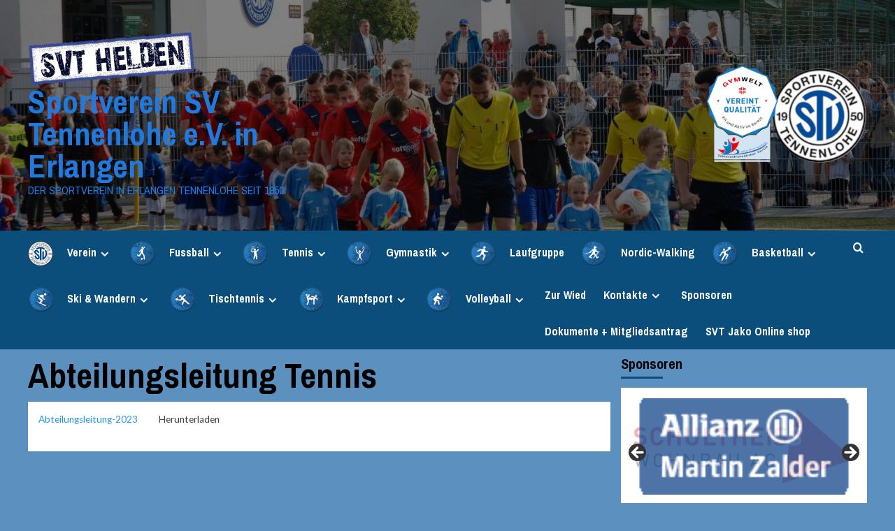

--- FILE ---
content_type: text/html; charset=UTF-8
request_url: https://svtennenlohe.de/tennis/abteilungsleitung
body_size: 21671
content:
<!doctype html>
<html lang="de">

<head>
  <meta charset="UTF-8">
  <meta name="viewport" content="width=device-width, initial-scale=1">
  <link rel="profile" href="http://gmpg.org/xfn/11">
  <title>Abteilungsleitung Tennis &#8211; Sportverein SV Tennenlohe e.V. in Erlangen</title>
<meta name='robots' content='max-image-preview:large' />
<link rel='preload' href='https://fonts.googleapis.com/css?family=Source%2BSans%2BPro%3A400%2C700%7CLato%3A400%2C700&#038;subset=latin&#038;display=swap' as='style' onload="this.onload=null;this.rel='stylesheet'" type='text/css' media='all' crossorigin='anonymous'>
<link rel='preconnect' href='https://fonts.googleapis.com' crossorigin='anonymous'>
<link rel='preconnect' href='https://fonts.gstatic.com' crossorigin='anonymous'>
<link rel='preconnect' href='https://fonts.googleapis.com' />
<link rel='preconnect' href='https://fonts.gstatic.com' />
<link rel="alternate" type="application/rss+xml" title="Sportverein SV Tennenlohe e.V. in Erlangen &raquo; Feed" href="https://svtennenlohe.de/feed" />
<link rel="alternate" type="application/rss+xml" title="Sportverein SV Tennenlohe e.V. in Erlangen &raquo; Kommentar-Feed" href="https://svtennenlohe.de/comments/feed" />
<link rel="alternate" title="oEmbed (JSON)" type="application/json+oembed" href="https://svtennenlohe.de/wp-json/oembed/1.0/embed?url=https%3A%2F%2Fsvtennenlohe.de%2Ftennis%2Fabteilungsleitung" />
<link rel="alternate" title="oEmbed (XML)" type="text/xml+oembed" href="https://svtennenlohe.de/wp-json/oembed/1.0/embed?url=https%3A%2F%2Fsvtennenlohe.de%2Ftennis%2Fabteilungsleitung&#038;format=xml" />
		<!-- This site uses the Google Analytics by MonsterInsights plugin v9.11.1 - Using Analytics tracking - https://www.monsterinsights.com/ -->
		<!-- Note: MonsterInsights is not currently configured on this site. The site owner needs to authenticate with Google Analytics in the MonsterInsights settings panel. -->
					<!-- No tracking code set -->
				<!-- / Google Analytics by MonsterInsights -->
		<style id='wp-img-auto-sizes-contain-inline-css' type='text/css'>
img:is([sizes=auto i],[sizes^="auto," i]){contain-intrinsic-size:3000px 1500px}
/*# sourceURL=wp-img-auto-sizes-contain-inline-css */
</style>
<link rel='stylesheet' id='pantherius_wp_charts_style-css' href='https://svtennenlohe.de/wp-content/plugins/wp-charts-and-graphs/assets/css/pantherius_wp_charts.css?ver=6.9' type='text/css' media='all' />
<link rel='stylesheet' id='pt-cv-public-style-css' href='https://svtennenlohe.de/wp-content/plugins/content-views-query-and-display-post-page/public/assets/css/cv.css?ver=4.2.1' type='text/css' media='all' />
<style id='wp-emoji-styles-inline-css' type='text/css'>

	img.wp-smiley, img.emoji {
		display: inline !important;
		border: none !important;
		box-shadow: none !important;
		height: 1em !important;
		width: 1em !important;
		margin: 0 0.07em !important;
		vertical-align: -0.1em !important;
		background: none !important;
		padding: 0 !important;
	}
/*# sourceURL=wp-emoji-styles-inline-css */
</style>
<style id='wp-block-library-inline-css' type='text/css'>
:root{--wp-block-synced-color:#7a00df;--wp-block-synced-color--rgb:122,0,223;--wp-bound-block-color:var(--wp-block-synced-color);--wp-editor-canvas-background:#ddd;--wp-admin-theme-color:#007cba;--wp-admin-theme-color--rgb:0,124,186;--wp-admin-theme-color-darker-10:#006ba1;--wp-admin-theme-color-darker-10--rgb:0,107,160.5;--wp-admin-theme-color-darker-20:#005a87;--wp-admin-theme-color-darker-20--rgb:0,90,135;--wp-admin-border-width-focus:2px}@media (min-resolution:192dpi){:root{--wp-admin-border-width-focus:1.5px}}.wp-element-button{cursor:pointer}:root .has-very-light-gray-background-color{background-color:#eee}:root .has-very-dark-gray-background-color{background-color:#313131}:root .has-very-light-gray-color{color:#eee}:root .has-very-dark-gray-color{color:#313131}:root .has-vivid-green-cyan-to-vivid-cyan-blue-gradient-background{background:linear-gradient(135deg,#00d084,#0693e3)}:root .has-purple-crush-gradient-background{background:linear-gradient(135deg,#34e2e4,#4721fb 50%,#ab1dfe)}:root .has-hazy-dawn-gradient-background{background:linear-gradient(135deg,#faaca8,#dad0ec)}:root .has-subdued-olive-gradient-background{background:linear-gradient(135deg,#fafae1,#67a671)}:root .has-atomic-cream-gradient-background{background:linear-gradient(135deg,#fdd79a,#004a59)}:root .has-nightshade-gradient-background{background:linear-gradient(135deg,#330968,#31cdcf)}:root .has-midnight-gradient-background{background:linear-gradient(135deg,#020381,#2874fc)}:root{--wp--preset--font-size--normal:16px;--wp--preset--font-size--huge:42px}.has-regular-font-size{font-size:1em}.has-larger-font-size{font-size:2.625em}.has-normal-font-size{font-size:var(--wp--preset--font-size--normal)}.has-huge-font-size{font-size:var(--wp--preset--font-size--huge)}.has-text-align-center{text-align:center}.has-text-align-left{text-align:left}.has-text-align-right{text-align:right}.has-fit-text{white-space:nowrap!important}#end-resizable-editor-section{display:none}.aligncenter{clear:both}.items-justified-left{justify-content:flex-start}.items-justified-center{justify-content:center}.items-justified-right{justify-content:flex-end}.items-justified-space-between{justify-content:space-between}.screen-reader-text{border:0;clip-path:inset(50%);height:1px;margin:-1px;overflow:hidden;padding:0;position:absolute;width:1px;word-wrap:normal!important}.screen-reader-text:focus{background-color:#ddd;clip-path:none;color:#444;display:block;font-size:1em;height:auto;left:5px;line-height:normal;padding:15px 23px 14px;text-decoration:none;top:5px;width:auto;z-index:100000}html :where(.has-border-color){border-style:solid}html :where([style*=border-top-color]){border-top-style:solid}html :where([style*=border-right-color]){border-right-style:solid}html :where([style*=border-bottom-color]){border-bottom-style:solid}html :where([style*=border-left-color]){border-left-style:solid}html :where([style*=border-width]){border-style:solid}html :where([style*=border-top-width]){border-top-style:solid}html :where([style*=border-right-width]){border-right-style:solid}html :where([style*=border-bottom-width]){border-bottom-style:solid}html :where([style*=border-left-width]){border-left-style:solid}html :where(img[class*=wp-image-]){height:auto;max-width:100%}:where(figure){margin:0 0 1em}html :where(.is-position-sticky){--wp-admin--admin-bar--position-offset:var(--wp-admin--admin-bar--height,0px)}@media screen and (max-width:600px){html :where(.is-position-sticky){--wp-admin--admin-bar--position-offset:0px}}

/*# sourceURL=wp-block-library-inline-css */
</style><style id='wp-block-file-inline-css' type='text/css'>
.wp-block-file{box-sizing:border-box}.wp-block-file:not(.wp-element-button){font-size:.8em}.wp-block-file.aligncenter{text-align:center}.wp-block-file.alignright{text-align:right}.wp-block-file *+.wp-block-file__button{margin-left:.75em}:where(.wp-block-file){margin-bottom:1.5em}.wp-block-file__embed{margin-bottom:1em}:where(.wp-block-file__button){border-radius:2em;display:inline-block;padding:.5em 1em}:where(.wp-block-file__button):where(a):active,:where(.wp-block-file__button):where(a):focus,:where(.wp-block-file__button):where(a):hover,:where(.wp-block-file__button):where(a):visited{box-shadow:none;color:#fff;opacity:.85;text-decoration:none}
/*# sourceURL=https://svtennenlohe.de/wp-includes/blocks/file/style.min.css */
</style>
<style id='global-styles-inline-css' type='text/css'>
:root{--wp--preset--aspect-ratio--square: 1;--wp--preset--aspect-ratio--4-3: 4/3;--wp--preset--aspect-ratio--3-4: 3/4;--wp--preset--aspect-ratio--3-2: 3/2;--wp--preset--aspect-ratio--2-3: 2/3;--wp--preset--aspect-ratio--16-9: 16/9;--wp--preset--aspect-ratio--9-16: 9/16;--wp--preset--color--black: #000000;--wp--preset--color--cyan-bluish-gray: #abb8c3;--wp--preset--color--white: #ffffff;--wp--preset--color--pale-pink: #f78da7;--wp--preset--color--vivid-red: #cf2e2e;--wp--preset--color--luminous-vivid-orange: #ff6900;--wp--preset--color--luminous-vivid-amber: #fcb900;--wp--preset--color--light-green-cyan: #7bdcb5;--wp--preset--color--vivid-green-cyan: #00d084;--wp--preset--color--pale-cyan-blue: #8ed1fc;--wp--preset--color--vivid-cyan-blue: #0693e3;--wp--preset--color--vivid-purple: #9b51e0;--wp--preset--gradient--vivid-cyan-blue-to-vivid-purple: linear-gradient(135deg,rgb(6,147,227) 0%,rgb(155,81,224) 100%);--wp--preset--gradient--light-green-cyan-to-vivid-green-cyan: linear-gradient(135deg,rgb(122,220,180) 0%,rgb(0,208,130) 100%);--wp--preset--gradient--luminous-vivid-amber-to-luminous-vivid-orange: linear-gradient(135deg,rgb(252,185,0) 0%,rgb(255,105,0) 100%);--wp--preset--gradient--luminous-vivid-orange-to-vivid-red: linear-gradient(135deg,rgb(255,105,0) 0%,rgb(207,46,46) 100%);--wp--preset--gradient--very-light-gray-to-cyan-bluish-gray: linear-gradient(135deg,rgb(238,238,238) 0%,rgb(169,184,195) 100%);--wp--preset--gradient--cool-to-warm-spectrum: linear-gradient(135deg,rgb(74,234,220) 0%,rgb(151,120,209) 20%,rgb(207,42,186) 40%,rgb(238,44,130) 60%,rgb(251,105,98) 80%,rgb(254,248,76) 100%);--wp--preset--gradient--blush-light-purple: linear-gradient(135deg,rgb(255,206,236) 0%,rgb(152,150,240) 100%);--wp--preset--gradient--blush-bordeaux: linear-gradient(135deg,rgb(254,205,165) 0%,rgb(254,45,45) 50%,rgb(107,0,62) 100%);--wp--preset--gradient--luminous-dusk: linear-gradient(135deg,rgb(255,203,112) 0%,rgb(199,81,192) 50%,rgb(65,88,208) 100%);--wp--preset--gradient--pale-ocean: linear-gradient(135deg,rgb(255,245,203) 0%,rgb(182,227,212) 50%,rgb(51,167,181) 100%);--wp--preset--gradient--electric-grass: linear-gradient(135deg,rgb(202,248,128) 0%,rgb(113,206,126) 100%);--wp--preset--gradient--midnight: linear-gradient(135deg,rgb(2,3,129) 0%,rgb(40,116,252) 100%);--wp--preset--font-size--small: 13px;--wp--preset--font-size--medium: 20px;--wp--preset--font-size--large: 36px;--wp--preset--font-size--x-large: 42px;--wp--preset--spacing--20: 0.44rem;--wp--preset--spacing--30: 0.67rem;--wp--preset--spacing--40: 1rem;--wp--preset--spacing--50: 1.5rem;--wp--preset--spacing--60: 2.25rem;--wp--preset--spacing--70: 3.38rem;--wp--preset--spacing--80: 5.06rem;--wp--preset--shadow--natural: 6px 6px 9px rgba(0, 0, 0, 0.2);--wp--preset--shadow--deep: 12px 12px 50px rgba(0, 0, 0, 0.4);--wp--preset--shadow--sharp: 6px 6px 0px rgba(0, 0, 0, 0.2);--wp--preset--shadow--outlined: 6px 6px 0px -3px rgb(255, 255, 255), 6px 6px rgb(0, 0, 0);--wp--preset--shadow--crisp: 6px 6px 0px rgb(0, 0, 0);}:root { --wp--style--global--content-size: 800px;--wp--style--global--wide-size: 1200px; }:where(body) { margin: 0; }.wp-site-blocks > .alignleft { float: left; margin-right: 2em; }.wp-site-blocks > .alignright { float: right; margin-left: 2em; }.wp-site-blocks > .aligncenter { justify-content: center; margin-left: auto; margin-right: auto; }:where(.wp-site-blocks) > * { margin-block-start: 24px; margin-block-end: 0; }:where(.wp-site-blocks) > :first-child { margin-block-start: 0; }:where(.wp-site-blocks) > :last-child { margin-block-end: 0; }:root { --wp--style--block-gap: 24px; }:root :where(.is-layout-flow) > :first-child{margin-block-start: 0;}:root :where(.is-layout-flow) > :last-child{margin-block-end: 0;}:root :where(.is-layout-flow) > *{margin-block-start: 24px;margin-block-end: 0;}:root :where(.is-layout-constrained) > :first-child{margin-block-start: 0;}:root :where(.is-layout-constrained) > :last-child{margin-block-end: 0;}:root :where(.is-layout-constrained) > *{margin-block-start: 24px;margin-block-end: 0;}:root :where(.is-layout-flex){gap: 24px;}:root :where(.is-layout-grid){gap: 24px;}.is-layout-flow > .alignleft{float: left;margin-inline-start: 0;margin-inline-end: 2em;}.is-layout-flow > .alignright{float: right;margin-inline-start: 2em;margin-inline-end: 0;}.is-layout-flow > .aligncenter{margin-left: auto !important;margin-right: auto !important;}.is-layout-constrained > .alignleft{float: left;margin-inline-start: 0;margin-inline-end: 2em;}.is-layout-constrained > .alignright{float: right;margin-inline-start: 2em;margin-inline-end: 0;}.is-layout-constrained > .aligncenter{margin-left: auto !important;margin-right: auto !important;}.is-layout-constrained > :where(:not(.alignleft):not(.alignright):not(.alignfull)){max-width: var(--wp--style--global--content-size);margin-left: auto !important;margin-right: auto !important;}.is-layout-constrained > .alignwide{max-width: var(--wp--style--global--wide-size);}body .is-layout-flex{display: flex;}.is-layout-flex{flex-wrap: wrap;align-items: center;}.is-layout-flex > :is(*, div){margin: 0;}body .is-layout-grid{display: grid;}.is-layout-grid > :is(*, div){margin: 0;}body{padding-top: 0px;padding-right: 0px;padding-bottom: 0px;padding-left: 0px;}a:where(:not(.wp-element-button)){text-decoration: none;}:root :where(.wp-element-button, .wp-block-button__link){background-color: #32373c;border-width: 0;color: #fff;font-family: inherit;font-size: inherit;font-style: inherit;font-weight: inherit;letter-spacing: inherit;line-height: inherit;padding-top: calc(0.667em + 2px);padding-right: calc(1.333em + 2px);padding-bottom: calc(0.667em + 2px);padding-left: calc(1.333em + 2px);text-decoration: none;text-transform: inherit;}.has-black-color{color: var(--wp--preset--color--black) !important;}.has-cyan-bluish-gray-color{color: var(--wp--preset--color--cyan-bluish-gray) !important;}.has-white-color{color: var(--wp--preset--color--white) !important;}.has-pale-pink-color{color: var(--wp--preset--color--pale-pink) !important;}.has-vivid-red-color{color: var(--wp--preset--color--vivid-red) !important;}.has-luminous-vivid-orange-color{color: var(--wp--preset--color--luminous-vivid-orange) !important;}.has-luminous-vivid-amber-color{color: var(--wp--preset--color--luminous-vivid-amber) !important;}.has-light-green-cyan-color{color: var(--wp--preset--color--light-green-cyan) !important;}.has-vivid-green-cyan-color{color: var(--wp--preset--color--vivid-green-cyan) !important;}.has-pale-cyan-blue-color{color: var(--wp--preset--color--pale-cyan-blue) !important;}.has-vivid-cyan-blue-color{color: var(--wp--preset--color--vivid-cyan-blue) !important;}.has-vivid-purple-color{color: var(--wp--preset--color--vivid-purple) !important;}.has-black-background-color{background-color: var(--wp--preset--color--black) !important;}.has-cyan-bluish-gray-background-color{background-color: var(--wp--preset--color--cyan-bluish-gray) !important;}.has-white-background-color{background-color: var(--wp--preset--color--white) !important;}.has-pale-pink-background-color{background-color: var(--wp--preset--color--pale-pink) !important;}.has-vivid-red-background-color{background-color: var(--wp--preset--color--vivid-red) !important;}.has-luminous-vivid-orange-background-color{background-color: var(--wp--preset--color--luminous-vivid-orange) !important;}.has-luminous-vivid-amber-background-color{background-color: var(--wp--preset--color--luminous-vivid-amber) !important;}.has-light-green-cyan-background-color{background-color: var(--wp--preset--color--light-green-cyan) !important;}.has-vivid-green-cyan-background-color{background-color: var(--wp--preset--color--vivid-green-cyan) !important;}.has-pale-cyan-blue-background-color{background-color: var(--wp--preset--color--pale-cyan-blue) !important;}.has-vivid-cyan-blue-background-color{background-color: var(--wp--preset--color--vivid-cyan-blue) !important;}.has-vivid-purple-background-color{background-color: var(--wp--preset--color--vivid-purple) !important;}.has-black-border-color{border-color: var(--wp--preset--color--black) !important;}.has-cyan-bluish-gray-border-color{border-color: var(--wp--preset--color--cyan-bluish-gray) !important;}.has-white-border-color{border-color: var(--wp--preset--color--white) !important;}.has-pale-pink-border-color{border-color: var(--wp--preset--color--pale-pink) !important;}.has-vivid-red-border-color{border-color: var(--wp--preset--color--vivid-red) !important;}.has-luminous-vivid-orange-border-color{border-color: var(--wp--preset--color--luminous-vivid-orange) !important;}.has-luminous-vivid-amber-border-color{border-color: var(--wp--preset--color--luminous-vivid-amber) !important;}.has-light-green-cyan-border-color{border-color: var(--wp--preset--color--light-green-cyan) !important;}.has-vivid-green-cyan-border-color{border-color: var(--wp--preset--color--vivid-green-cyan) !important;}.has-pale-cyan-blue-border-color{border-color: var(--wp--preset--color--pale-cyan-blue) !important;}.has-vivid-cyan-blue-border-color{border-color: var(--wp--preset--color--vivid-cyan-blue) !important;}.has-vivid-purple-border-color{border-color: var(--wp--preset--color--vivid-purple) !important;}.has-vivid-cyan-blue-to-vivid-purple-gradient-background{background: var(--wp--preset--gradient--vivid-cyan-blue-to-vivid-purple) !important;}.has-light-green-cyan-to-vivid-green-cyan-gradient-background{background: var(--wp--preset--gradient--light-green-cyan-to-vivid-green-cyan) !important;}.has-luminous-vivid-amber-to-luminous-vivid-orange-gradient-background{background: var(--wp--preset--gradient--luminous-vivid-amber-to-luminous-vivid-orange) !important;}.has-luminous-vivid-orange-to-vivid-red-gradient-background{background: var(--wp--preset--gradient--luminous-vivid-orange-to-vivid-red) !important;}.has-very-light-gray-to-cyan-bluish-gray-gradient-background{background: var(--wp--preset--gradient--very-light-gray-to-cyan-bluish-gray) !important;}.has-cool-to-warm-spectrum-gradient-background{background: var(--wp--preset--gradient--cool-to-warm-spectrum) !important;}.has-blush-light-purple-gradient-background{background: var(--wp--preset--gradient--blush-light-purple) !important;}.has-blush-bordeaux-gradient-background{background: var(--wp--preset--gradient--blush-bordeaux) !important;}.has-luminous-dusk-gradient-background{background: var(--wp--preset--gradient--luminous-dusk) !important;}.has-pale-ocean-gradient-background{background: var(--wp--preset--gradient--pale-ocean) !important;}.has-electric-grass-gradient-background{background: var(--wp--preset--gradient--electric-grass) !important;}.has-midnight-gradient-background{background: var(--wp--preset--gradient--midnight) !important;}.has-small-font-size{font-size: var(--wp--preset--font-size--small) !important;}.has-medium-font-size{font-size: var(--wp--preset--font-size--medium) !important;}.has-large-font-size{font-size: var(--wp--preset--font-size--large) !important;}.has-x-large-font-size{font-size: var(--wp--preset--font-size--x-large) !important;}
/*# sourceURL=global-styles-inline-css */
</style>

<link rel='stylesheet' id='contact-form-7-css' href='https://svtennenlohe.de/wp-content/plugins/contact-form-7/includes/css/styles.css?ver=6.1.4' type='text/css' media='all' />
<link rel='stylesheet' id='menu-image-css' href='https://svtennenlohe.de/wp-content/plugins/menu-image/includes/css/menu-image.css?ver=3.13' type='text/css' media='all' />
<link rel='stylesheet' id='dashicons-css' href='https://svtennenlohe.de/wp-includes/css/dashicons.min.css?ver=6.9' type='text/css' media='all' />
<link rel='stylesheet' id='newsport-google-fonts-css' href='https://svtennenlohe.de/wp-content/uploads/fonts/91f4c1efb144d9bff7a8e97934156b16/font.css?v=1698257678' type='text/css' media='all' />
<link rel='stylesheet' id='bootstrap-css' href='https://svtennenlohe.de/wp-content/themes/covernews/assets/bootstrap/css/bootstrap.min.css?ver=6.9' type='text/css' media='all' />
<link rel='stylesheet' id='covernews-style-css' href='https://svtennenlohe.de/wp-content/themes/covernews/style.css?ver=6.9' type='text/css' media='all' />
<link rel='stylesheet' id='newsport-css' href='https://svtennenlohe.de/wp-content/themes/newsport/style.css?ver=2.0.2' type='text/css' media='all' />
<link rel='stylesheet' id='covernews-google-fonts-css' href='https://svtennenlohe.de/wp-content/uploads/fonts/ab616b5cbbafdaf721fe1a140f35a600/font.css?v=1731453867' type='text/css' media='all' />
<link rel='stylesheet' id='covernews-icons-css' href='https://svtennenlohe.de/wp-content/themes/covernews/assets/icons/style.css?ver=6.9' type='text/css' media='all' />
<link rel='stylesheet' id='tablepress-default-css' href='https://svtennenlohe.de/wp-content/plugins/tablepress/css/build/default.css?ver=3.2.6' type='text/css' media='all' />
<link rel='stylesheet' id='jquery-lazyloadxt-spinner-css-css' href='//svtennenlohe.de/wp-content/plugins/a3-lazy-load/assets/css/jquery.lazyloadxt.spinner.css?ver=6.9' type='text/css' media='all' />
<script type="text/javascript" src="https://svtennenlohe.de/wp-includes/js/jquery/jquery.min.js?ver=3.7.1" id="jquery-core-js"></script>
<script type="text/javascript" src="https://svtennenlohe.de/wp-includes/js/jquery/jquery-migrate.min.js?ver=3.4.1" id="jquery-migrate-js"></script>
<script type="text/javascript" src="https://svtennenlohe.de/wp-content/plugins/wp-charts-and-graphs/assets/js/Chart.min.js?ver=2.3.0" id="jquery-chartjs-js"></script>
<script type="text/javascript" src="https://svtennenlohe.de/wp-content/plugins/wp-charts-and-graphs/assets/js/pantherius_wp_charts.js?ver=1.3.1" id="pantherius_wp_charts_script-js"></script>
<link rel="https://api.w.org/" href="https://svtennenlohe.de/wp-json/" /><link rel="alternate" title="JSON" type="application/json" href="https://svtennenlohe.de/wp-json/wp/v2/pages/435" /><link rel="EditURI" type="application/rsd+xml" title="RSD" href="https://svtennenlohe.de/xmlrpc.php?rsd" />
<link rel="canonical" href="https://svtennenlohe.de/tennis/abteilungsleitung" />
<link rel='shortlink' href='https://svtennenlohe.de/?p=435' />
  <script src="https://cdn.onesignal.com/sdks/web/v16/OneSignalSDK.page.js" defer></script>
  <script>
          window.OneSignalDeferred = window.OneSignalDeferred || [];
          OneSignalDeferred.push(async function(OneSignal) {
            await OneSignal.init({
              appId: "9279f79e-4f06-498a-b58a-a872b10f785f",
              serviceWorkerOverrideForTypical: true,
              path: "https://svtennenlohe.de/wp-content/plugins/onesignal-free-web-push-notifications/sdk_files/",
              serviceWorkerParam: { scope: "/wp-content/plugins/onesignal-free-web-push-notifications/sdk_files/push/onesignal/" },
              serviceWorkerPath: "OneSignalSDKWorker.js",
            });
          });

          // Unregister the legacy OneSignal service worker to prevent scope conflicts
          if (navigator.serviceWorker) {
            navigator.serviceWorker.getRegistrations().then((registrations) => {
              // Iterate through all registered service workers
              registrations.forEach((registration) => {
                // Check the script URL to identify the specific service worker
                if (registration.active && registration.active.scriptURL.includes('OneSignalSDKWorker.js.php')) {
                  // Unregister the service worker
                  registration.unregister().then((success) => {
                    if (success) {
                      console.log('OneSignalSW: Successfully unregistered:', registration.active.scriptURL);
                    } else {
                      console.log('OneSignalSW: Failed to unregister:', registration.active.scriptURL);
                    }
                  });
                }
              });
            }).catch((error) => {
              console.error('Error fetching service worker registrations:', error);
            });
        }
        </script>
<link rel="preload" href="https://svtennenlohe.de/wp-content/uploads/2019/10/Vereinsbilder/DSC_8597-e1570295790765.jpg" as="image"><style type="text/css">.recentcomments a{display:inline !important;padding:0 !important;margin:0 !important;}</style>        <style type="text/css">
                        .site-title a,
            .site-header .site-branding .site-title a:visited,
            .site-header .site-branding .site-title a:hover,
            .site-description {
                color: #2179dd            }

            body.aft-dark-mode .site-title a,
      body.aft-dark-mode .site-header .site-branding .site-title a:visited,
      body.aft-dark-mode .site-header .site-branding .site-title a:hover,
      body.aft-dark-mode .site-description {
        color: #ffffff;
      }

            .site-branding .site-title {
                font-size: 46px;
            }

            @media only screen and (max-width: 640px) {
                .header-layout-3 .site-header .site-branding .site-title,
                .site-branding .site-title {
                    font-size: 60px;

                }
              }   

           @media only screen and (max-width: 375px) {
               .header-layout-3 .site-header .site-branding .site-title,
               .site-branding .site-title {
                        font-size: 50px;

                    }
                }
                
                    .elementor-template-full-width .elementor-section.elementor-section-full_width > .elementor-container,
        .elementor-template-full-width .elementor-section.elementor-section-boxed > .elementor-container{
            max-width: 1200px;
        }
        @media (min-width: 1600px){
            .elementor-template-full-width .elementor-section.elementor-section-full_width > .elementor-container,
            .elementor-template-full-width .elementor-section.elementor-section-boxed > .elementor-container{
                max-width: 1600px;
            }
        }
        
        .align-content-left .elementor-section-stretched,
        .align-content-right .elementor-section-stretched {
            max-width: 100%;
            left: 0 !important;
        }


        </style>
        <style type="text/css" id="custom-background-css">
body.custom-background { background-color: #5b90bf; }
</style>
	<link rel="icon" href="https://svtennenlohe.de/wp-content/uploads/2019/10/icons/HEADER-LOGO-36x36.png" sizes="32x32" />
<link rel="icon" href="https://svtennenlohe.de/wp-content/uploads/2019/10/icons/HEADER-LOGO.png" sizes="192x192" />
<link rel="apple-touch-icon" href="https://svtennenlohe.de/wp-content/uploads/2019/10/icons/HEADER-LOGO.png" />
<meta name="msapplication-TileImage" content="https://svtennenlohe.de/wp-content/uploads/2019/10/icons/HEADER-LOGO.png" />
<link rel='stylesheet' id='metaslider-flex-slider-css' href='https://svtennenlohe.de/wp-content/plugins/ml-slider/assets/sliders/flexslider/flexslider.css?ver=3.104.0' type='text/css' media='all' property='stylesheet' />
<link rel='stylesheet' id='metaslider-public-css' href='https://svtennenlohe.de/wp-content/plugins/ml-slider/assets/metaslider/public.css?ver=3.104.0' type='text/css' media='all' property='stylesheet' />
<style id='metaslider-public-inline-css' type='text/css'>
@media only screen and (max-width: 767px) { .hide-arrows-smartphone .flex-direction-nav, .hide-navigation-smartphone .flex-control-paging, .hide-navigation-smartphone .flex-control-nav, .hide-navigation-smartphone .filmstrip, .hide-slideshow-smartphone, .metaslider-hidden-content.hide-smartphone{ display: none!important; }}@media only screen and (min-width : 768px) and (max-width: 1023px) { .hide-arrows-tablet .flex-direction-nav, .hide-navigation-tablet .flex-control-paging, .hide-navigation-tablet .flex-control-nav, .hide-navigation-tablet .filmstrip, .hide-slideshow-tablet, .metaslider-hidden-content.hide-tablet{ display: none!important; }}@media only screen and (min-width : 1024px) and (max-width: 1439px) { .hide-arrows-laptop .flex-direction-nav, .hide-navigation-laptop .flex-control-paging, .hide-navigation-laptop .flex-control-nav, .hide-navigation-laptop .filmstrip, .hide-slideshow-laptop, .metaslider-hidden-content.hide-laptop{ display: none!important; }}@media only screen and (min-width : 1440px) { .hide-arrows-desktop .flex-direction-nav, .hide-navigation-desktop .flex-control-paging, .hide-navigation-desktop .flex-control-nav, .hide-navigation-desktop .filmstrip, .hide-slideshow-desktop, .metaslider-hidden-content.hide-desktop{ display: none!important; }}
/*# sourceURL=metaslider-public-inline-css */
</style>
</head>

<body class="wp-singular page-template-default page page-id-435 page-child parent-pageid-58 custom-background wp-custom-logo wp-embed-responsive wp-theme-covernews wp-child-theme-newsport metaslider-plugin default-content-layout archive-layout-grid scrollup-sticky-header aft-sticky-header aft-sticky-sidebar default aft-container-default aft-main-banner-slider-editors-picks-trending single-content-mode-default header-image-default align-content-left aft-and">
  
  
  <div id="page" class="site">
    <a class="skip-link screen-reader-text" href="#content">Zum Inhalt springen</a>

        <div class="header-layout-1">
                <header id="masthead" class="site-header">
                        <div class="masthead-banner data-bg"
                 data-background="https://svtennenlohe.de/wp-content/uploads/2019/10/Vereinsbilder/DSC_8597-e1570295790765.jpg">
                <div class="container">
                    <div class="row">
                        <div class="col-md-4">
                            <div class="site-branding">
                                <a href="https://svtennenlohe.de/" class="custom-logo-link" rel="home"><img width="239" height="77" src="https://svtennenlohe.de/wp-content/uploads/2019/10/icons/cropped-svt-helden-image.png" class="custom-logo" alt="Sportverein SV Tennenlohe e.V. in Erlangen" decoding="async" srcset="https://svtennenlohe.de/wp-content/uploads/2019/10/icons/cropped-svt-helden-image.png 239w, https://svtennenlohe.de/wp-content/uploads/2019/10/icons/cropped-svt-helden-image-24x8.png 24w, https://svtennenlohe.de/wp-content/uploads/2019/10/icons/cropped-svt-helden-image-36x12.png 36w, https://svtennenlohe.de/wp-content/uploads/2019/10/icons/cropped-svt-helden-image-48x15.png 48w" sizes="(max-width: 239px) 100vw, 239px" loading="lazy" /></a>                                    <p class="site-title font-family-1">
                                        <a href="https://svtennenlohe.de/"
                                           rel="home">Sportverein SV Tennenlohe e.V. in Erlangen</a>
                                    </p>
                                
                                                                    <p class="site-description">Der Sportverein in Erlangen Tennenlohe seit 1950</p>
                                                            </div>
                        </div>
                        <div class="col-md-8">
                                        <div class="banner-promotions-wrapper">
                                    <div class="promotion-section">
                        <a href="" target="_blank">
                            <img width="230" height="144" src="https://svtennenlohe.de/wp-content/uploads/2023/04/cropped-17324-BTV-Siegel-SeniorenSVT-Logo_230x.png" class="attachment-full size-full" alt="cropped-17324-BTV-Siegel-SeniorenSVT-Logo_230x.png" decoding="async" srcset="https://svtennenlohe.de/wp-content/uploads/2023/04/cropped-17324-BTV-Siegel-SeniorenSVT-Logo_230x.png 230w, https://svtennenlohe.de/wp-content/uploads/2023/04/cropped-17324-BTV-Siegel-SeniorenSVT-Logo_230x-24x15.png 24w, https://svtennenlohe.de/wp-content/uploads/2023/04/cropped-17324-BTV-Siegel-SeniorenSVT-Logo_230x-36x23.png 36w, https://svtennenlohe.de/wp-content/uploads/2023/04/cropped-17324-BTV-Siegel-SeniorenSVT-Logo_230x-48x30.png 48w" sizes="(max-width: 230px) 100vw, 230px" loading="lazy" />                        </a>
                    </div>
                                
            </div>
            <!-- Trending line END -->
                                    </div>
                    </div>
                </div>
            </div>
            <nav id="site-navigation" class="main-navigation">
                <div class="container">
                    <div class="row">
                        <div class="kol-12">
                            <div class="navigation-container">



                                <span class="toggle-menu" aria-controls="primary-menu" aria-expanded="false">
                                <span class="screen-reader-text">Primary Menu</span>
                                 <i class="ham"></i>
                        </span>
                                <span class="af-mobile-site-title-wrap">
                            <a href="https://svtennenlohe.de/" class="custom-logo-link" rel="home"><img width="239" height="77" src="https://svtennenlohe.de/wp-content/uploads/2019/10/icons/cropped-svt-helden-image.png" class="custom-logo" alt="Sportverein SV Tennenlohe e.V. in Erlangen" decoding="async" srcset="https://svtennenlohe.de/wp-content/uploads/2019/10/icons/cropped-svt-helden-image.png 239w, https://svtennenlohe.de/wp-content/uploads/2019/10/icons/cropped-svt-helden-image-24x8.png 24w, https://svtennenlohe.de/wp-content/uploads/2019/10/icons/cropped-svt-helden-image-36x12.png 36w, https://svtennenlohe.de/wp-content/uploads/2019/10/icons/cropped-svt-helden-image-48x15.png 48w" sizes="(max-width: 239px) 100vw, 239px" loading="lazy" /></a>                                    <p class="site-title font-family-1">
                                <a href="https://svtennenlohe.de/"
                                   rel="home">Sportverein SV Tennenlohe e.V. in Erlangen</a>
                            </p>
                        </span>
                                <div class="menu main-menu"><ul id="primary-menu" class="menu"><li id="menu-item-22" class="menu-item menu-item-type-post_type menu-item-object-page menu-item-has-children menu-item-22"><a href="https://svtennenlohe.de/verein" class="menu-image-title-after menu-image-not-hovered"><img width="36" height="36" src="https://svtennenlohe.de/wp-content/uploads/2019/10/icons/HEADER-LOGO-36x36.png" class="menu-image menu-image-title-after" alt="HEADER-LOGO" decoding="async" loading="lazy" /><span class="menu-image-title-after menu-image-title">Verein</span></a>
<ul class="sub-menu">
	<li id="menu-item-206" class="menu-item menu-item-type-post_type menu-item-object-page menu-item-206"><a href="https://svtennenlohe.de/verein/impressum">Impressum</a></li>
	<li id="menu-item-131" class="menu-item menu-item-type-post_type menu-item-object-page menu-item-131"><a href="https://svtennenlohe.de/verein/kontakt">Kontakt Verein</a></li>
	<li id="menu-item-571" class="menu-item menu-item-type-post_type menu-item-object-page menu-item-571"><a href="https://svtennenlohe.de/verein/sportstaetten">Sportstätten</a></li>
	<li id="menu-item-33" class="menu-item menu-item-type-post_type menu-item-object-page menu-item-privacy-policy menu-item-33"><a rel="privacy-policy" href="https://svtennenlohe.de/verein/datenschutz">Datenschutz</a></li>
	<li id="menu-item-574" class="menu-item menu-item-type-post_type menu-item-object-page menu-item-574"><a href="https://svtennenlohe.de/verein/dokumente">Dokumente</a></li>
</ul>
</li>
<li id="menu-item-52" class="menu-item menu-item-type-post_type menu-item-object-page menu-item-has-children menu-item-52"><a href="https://svtennenlohe.de/fussball" class="menu-image-title-after menu-image-not-hovered"><img width="36" height="36" src="https://svtennenlohe.de/wp-content/uploads/2019/10/icons/header-icon1-36x36.png" class="menu-image menu-image-title-after" alt="header-icon1" decoding="async" loading="lazy" /><span class="menu-image-title-after menu-image-title">Fussball</span></a>
<ul class="sub-menu">
	<li id="menu-item-325" class="menu-item menu-item-type-post_type menu-item-object-page menu-item-325"><a href="https://svtennenlohe.de/fussball/abteilungsleitung">Abteilungsleitung / Spielleitung &#038; Kontakte</a></li>
	<li id="menu-item-1172" class="menu-item menu-item-type-post_type menu-item-object-page menu-item-1172"><a href="https://svtennenlohe.de/fussball/jugend/dokumente-fussball">Dokumente Fußball</a></li>
	<li id="menu-item-6148" class="menu-item menu-item-type-post_type menu-item-object-page menu-item-6148"><a href="https://svtennenlohe.de/fussball/anleitungen">Anleitungen</a></li>
	<li id="menu-item-2233" class="menu-item menu-item-type-post_type menu-item-object-page menu-item-2233"><a href="https://svtennenlohe.de/fussball/svt-jako-online-shop">SVT Jako Online shop</a></li>
	<li id="menu-item-76" class="menu-item menu-item-type-post_type menu-item-object-page menu-item-has-children menu-item-76"><a href="https://svtennenlohe.de/fussball/herren">Herren</a>
	<ul class="sub-menu">
		<li id="menu-item-480" class="menu-item menu-item-type-post_type menu-item-object-page menu-item-480"><a href="https://svtennenlohe.de/fussball/herren/berichte-herren">Beiträge Herren</a></li>
		<li id="menu-item-346" class="menu-item menu-item-type-post_type menu-item-object-page menu-item-346"><a href="https://svtennenlohe.de/fussball/herren/1-herren">1. Herren</a></li>
		<li id="menu-item-420" class="menu-item menu-item-type-post_type menu-item-object-page menu-item-420"><a href="https://svtennenlohe.de/fussball/herren/2-herren">2. Herren</a></li>
		<li id="menu-item-6652" class="menu-item menu-item-type-post_type menu-item-object-page menu-item-6652"><a href="https://svtennenlohe.de/fussball/herren/3-herren" class="menu-image-title-after menu-image-not-hovered"><img width="36" height="17" src="https://svtennenlohe.de/wp-content/uploads/2025/10/Mannschaftsbild-36x17.jpg" class="menu-image menu-image-title-after" alt="Mannschaftsbild" decoding="async" loading="lazy" /><span class="menu-image-title-after menu-image-title">3. Herren</span></a></li>
		<li id="menu-item-477" class="menu-item menu-item-type-post_type menu-item-object-page menu-item-477"><a href="https://svtennenlohe.de/fussball/herren/ah">Alte Herren (AH)</a></li>
	</ul>
</li>
	<li id="menu-item-75" class="menu-item menu-item-type-post_type menu-item-object-page menu-item-has-children menu-item-75"><a href="https://svtennenlohe.de/fussball/jugend">Jugend</a>
	<ul class="sub-menu">
		<li id="menu-item-318" class="menu-item menu-item-type-post_type menu-item-object-page menu-item-318"><a href="https://svtennenlohe.de/fussball/jugend/abteilungsleitung">Abteilungsleitung Fußball Jugend</a></li>
		<li id="menu-item-487" class="menu-item menu-item-type-post_type menu-item-object-page menu-item-487"><a href="https://svtennenlohe.de/fussball/jugend/berichte-herren-2">Beiträge Jugend</a></li>
		<li id="menu-item-902" class="menu-item menu-item-type-post_type menu-item-object-page menu-item-has-children menu-item-902"><a href="https://svtennenlohe.de/grossfeld">Großfeld</a>
		<ul class="sub-menu">
			<li id="menu-item-3857" class="menu-item menu-item-type-post_type menu-item-object-page menu-item-3857"><a href="https://svtennenlohe.de/fussball/jugend/a-jugend" class="menu-image-title-after menu-image-not-hovered"><img width="36" height="24" src="https://svtennenlohe.de/wp-content/uploads/2025/10/DSC_1472-36x24.jpg" class="menu-image menu-image-title-after" alt="DSC_1472" decoding="async" loading="lazy" /><span class="menu-image-title-after menu-image-title">A-Jugend</span></a></li>
			<li id="menu-item-1927" class="menu-item menu-item-type-post_type menu-item-object-page menu-item-1927"><a href="https://svtennenlohe.de/fussball/jugend/b-jugend" class="menu-image-title-after menu-image-not-hovered"><img width="36" height="24" src="https://svtennenlohe.de/wp-content/uploads/2023/10/DSC_5924-36x24.jpg" class="menu-image menu-image-title-after" alt="DSC_5924" decoding="async" loading="lazy" /><span class="menu-image-title-after menu-image-title">B-Jugend</span></a></li>
			<li id="menu-item-74" class="menu-item menu-item-type-post_type menu-item-object-page menu-item-74"><a href="https://svtennenlohe.de/fussball/jugend/c-jugend" class="menu-image-title-after menu-image-hovered"><span class='menu-image-hover-wrapper'><img width="36" height="27" src="https://svtennenlohe.de/wp-content/uploads/2024/09/IMG_1102-36x27.jpg" class="menu-image menu-image-title-after" alt="IMG_1102" decoding="async" loading="lazy" /><img width="36" height="27" src="https://svtennenlohe.de/wp-content/uploads/2024/09/IMG_1102-36x27.jpg" class="hovered-image menu-image-title-after" alt="IMG_1102" style="margin-left: -36px;" decoding="async" loading="lazy" /></span><span class="menu-image-title-after menu-image-title">C-Jugend</span></a></li>
			<li id="menu-item-6616" class="menu-item menu-item-type-post_type menu-item-object-page menu-item-6616"><a href="https://svtennenlohe.de/fussball/jugend/c2-jugend">C2-Jugend</a></li>
			<li id="menu-item-254" class="menu-item menu-item-type-post_type menu-item-object-page menu-item-254"><a href="https://svtennenlohe.de/fussball/jugend/d-jugend" class="menu-image-title-after menu-image-not-hovered"><img width="36" height="26" src="https://svtennenlohe.de/wp-content/uploads/2025/10/svt-d_25-26-36x26.jpg" class="menu-image menu-image-title-after" alt="svt-d_25-26" decoding="async" loading="lazy" /><span class="menu-image-title-after menu-image-title">D-Jugend</span></a></li>
		</ul>
</li>
		<li id="menu-item-903" class="menu-item menu-item-type-post_type menu-item-object-page menu-item-has-children menu-item-903"><a href="https://svtennenlohe.de/kleinfeld">Kleinfeld</a>
		<ul class="sub-menu">
			<li id="menu-item-366" class="menu-item menu-item-type-post_type menu-item-object-page menu-item-366"><a href="https://svtennenlohe.de/fussball/jugend/e-jugend" class="menu-image-title-after menu-image-not-hovered"><img width="36" height="27" src="https://svtennenlohe.de/wp-content/uploads/2023/02/E-Jugend_2022-23-36x27.jpg" class="menu-image menu-image-title-after" alt="E-Jugend_2022-23" decoding="async" loading="lazy" /><span class="menu-image-title-after menu-image-title">E-Jugend</span></a></li>
			<li id="menu-item-378" class="menu-item menu-item-type-post_type menu-item-object-page menu-item-378"><a href="https://svtennenlohe.de/fussball/jugend/f-jugend" class="menu-image-title-after menu-image-not-hovered"><img width="36" height="24" src="https://svtennenlohe.de/wp-content/uploads/2025/11/F-Jugend-36x24.jpg" class="menu-image menu-image-title-after" alt="F-Jugend" decoding="async" loading="lazy" /><span class="menu-image-title-after menu-image-title">F-Jugend</span></a></li>
			<li id="menu-item-3484" class="menu-item menu-item-type-post_type menu-item-object-page menu-item-3484"><a href="https://svtennenlohe.de/fussball/jugend/g-jugend">G-Jugend</a></li>
		</ul>
</li>
	</ul>
</li>
</ul>
</li>
<li id="menu-item-66" class="menu-item menu-item-type-post_type menu-item-object-page current-page-ancestor current-menu-ancestor current-menu-parent current-page-parent current_page_parent current_page_ancestor menu-item-has-children menu-item-66"><a href="https://svtennenlohe.de/tennis" class="menu-image-title-after menu-image-not-hovered"><img width="36" height="36" src="https://svtennenlohe.de/wp-content/uploads/2019/10/icons/header-icon7-36x36.png" class="menu-image menu-image-title-after" alt="header-icon7" decoding="async" loading="lazy" /><span class="menu-image-title-after menu-image-title">Tennis</span></a>
<ul class="sub-menu">
	<li id="menu-item-690" class="menu-item menu-item-type-post_type menu-item-object-page current-menu-item page_item page-item-435 current_page_item menu-item-690"><a href="https://svtennenlohe.de/tennis/abteilungsleitung" aria-current="page">Abteilungsleitung Tennis</a></li>
	<li id="menu-item-1063" class="menu-item menu-item-type-post_type menu-item-object-page menu-item-1063"><a href="https://svtennenlohe.de/tennis/termine">Termine</a></li>
	<li id="menu-item-2286" class="menu-item menu-item-type-post_type menu-item-object-page menu-item-2286"><a href="https://svtennenlohe.de/tennis/buchung-tennisplaetze">Buchung Tennisplätze</a></li>
	<li id="menu-item-2285" class="menu-item menu-item-type-post_type menu-item-object-page menu-item-2285"><a href="https://svtennenlohe.de/tennis/rangliste-forderungsspiele">Rangliste &#038; Forderungsspiele</a></li>
	<li id="menu-item-1062" class="menu-item menu-item-type-post_type menu-item-object-page menu-item-has-children menu-item-1062"><a href="https://svtennenlohe.de/tennis/mannschaften">Mannschaften</a>
	<ul class="sub-menu">
		<li id="menu-item-1060" class="menu-item menu-item-type-post_type menu-item-object-page menu-item-1060"><a href="https://svtennenlohe.de/tennis/mannschaften/damen-30">Damen 30</a></li>
		<li id="menu-item-1059" class="menu-item menu-item-type-post_type menu-item-object-page menu-item-1059"><a href="https://svtennenlohe.de/tennis/mannschaften/herren-30">Herren 30</a></li>
		<li id="menu-item-1061" class="menu-item menu-item-type-post_type menu-item-object-page menu-item-1061"><a href="https://svtennenlohe.de/tennis/mannschaften/herren-1">Herren 1</a></li>
		<li id="menu-item-3898" class="menu-item menu-item-type-post_type menu-item-object-page menu-item-3898"><a href="https://svtennenlohe.de/tennis/mannschaften/bambini-12">Knaben 15</a></li>
		<li id="menu-item-1287" class="menu-item menu-item-type-post_type menu-item-object-page menu-item-1287"><a href="https://svtennenlohe.de/tennis/mannschaften/mixed-damen-herren">Mixed Damen/Herren</a></li>
	</ul>
</li>
	<li id="menu-item-706" class="menu-item menu-item-type-post_type menu-item-object-page menu-item-706"><a href="https://svtennenlohe.de/tennis/beitraege-tennis">Neuigkeiten Tennis</a></li>
	<li id="menu-item-187" class="menu-item menu-item-type-post_type menu-item-object-page menu-item-187"><a href="https://svtennenlohe.de/tennis/beitrittserklaerung-tennis">Mitgliedsantrag Tennis</a></li>
	<li id="menu-item-191" class="menu-item menu-item-type-post_type menu-item-object-page menu-item-191"><a href="https://svtennenlohe.de/tennis/beitrittsgebuehren-tennis">Dokumente Tennis</a></li>
</ul>
</li>
<li id="menu-item-50" class="menu-item menu-item-type-post_type menu-item-object-page menu-item-has-children menu-item-50"><a href="https://svtennenlohe.de/gymnastik" class="menu-image-title-after menu-image-not-hovered"><img width="36" height="36" src="https://svtennenlohe.de/wp-content/uploads/2019/10/icons/header-icon2-36x36.png" class="menu-image menu-image-title-after" alt="header-icon2" decoding="async" loading="lazy" /><span class="menu-image-title-after menu-image-title">Gymnastik</span></a>
<ul class="sub-menu">
	<li id="menu-item-385" class="menu-item menu-item-type-post_type menu-item-object-page menu-item-385"><a href="https://svtennenlohe.de/gymnastik/abteilungsleitung">Abteilungsleitung Gymnastik/Turnen</a></li>
	<li id="menu-item-392" class="menu-item menu-item-type-post_type menu-item-object-page menu-item-392"><a href="https://svtennenlohe.de/gymnastik/team">Team / Übungsleiter</a></li>
	<li id="menu-item-384" class="menu-item menu-item-type-post_type menu-item-object-page menu-item-384"><a href="https://svtennenlohe.de/gymnastik/kurse">Kurse</a></li>
	<li id="menu-item-5265" class="menu-item menu-item-type-post_type menu-item-object-page menu-item-5265"><a href="https://svtennenlohe.de/gymnastik/aktuelles">Aktuelles aus der Gymnastik-Abteilung</a></li>
</ul>
</li>
<li id="menu-item-3481" class="menu-item menu-item-type-post_type menu-item-object-page menu-item-3481"><a href="https://svtennenlohe.de/laufgruppe" class="menu-image-title-after menu-image-not-hovered"><img width="36" height="36" src="https://svtennenlohe.de/wp-content/uploads/2022/09/header-icon-Laufgruppe-36x36.png" class="menu-image menu-image-title-after" alt="header-icon - Laufgruppe" decoding="async" loading="lazy" /><span class="menu-image-title-after menu-image-title">Laufgruppe</span></a></li>
<li id="menu-item-4852" class="menu-item menu-item-type-post_type menu-item-object-page menu-item-4852"><a href="https://svtennenlohe.de/nordic-walking" class="menu-image-title-after menu-image-not-hovered"><img width="36" height="36" src="https://svtennenlohe.de/wp-content/uploads/2024/03/header-icon-Nordic-Walking-36x36.png" class="menu-image menu-image-title-after" alt="header-icon - Nordic-Walking" decoding="async" loading="lazy" /><span class="menu-image-title-after menu-image-title">Nordic-Walking</span></a></li>
<li id="menu-item-4179" class="menu-item menu-item-type-post_type menu-item-object-page menu-item-has-children menu-item-4179"><a href="https://svtennenlohe.de/basketball" class="menu-image-title-after menu-image-not-hovered"><img width="36" height="36" src="https://svtennenlohe.de/wp-content/uploads/2023/05/header-icon-Basketball7-36x36.png" class="menu-image menu-image-title-after" alt="header-icon-Basketball7" decoding="async" loading="lazy" /><span class="menu-image-title-after menu-image-title">Basketball</span></a>
<ul class="sub-menu">
	<li id="menu-item-4181" class="menu-item menu-item-type-post_type menu-item-object-page menu-item-4181"><a href="https://svtennenlohe.de/basketball/beitraege-basketball">Beiträge Basketball</a></li>
</ul>
</li>
<li id="menu-item-64" class="menu-item menu-item-type-post_type menu-item-object-page menu-item-has-children menu-item-64"><a href="https://svtennenlohe.de/wandern" class="menu-image-title-after menu-image-not-hovered"><img width="36" height="36" src="https://svtennenlohe.de/wp-content/uploads/2019/10/icons/header-icon6-36x36.png" class="menu-image menu-image-title-after" alt="header-icon6" decoding="async" loading="lazy" /><span class="menu-image-title-after menu-image-title">Ski &#038; Wandern</span></a>
<ul class="sub-menu">
	<li id="menu-item-445" class="menu-item menu-item-type-post_type menu-item-object-page menu-item-445"><a href="https://svtennenlohe.de/wandern/abteilungsleitung">Abteilungsleitung Ski&#038;Wandern</a></li>
	<li id="menu-item-2538" class="menu-item menu-item-type-post_type menu-item-object-page menu-item-2538"><a href="https://svtennenlohe.de/wandern/ueber-die-ski-und-wandergruppe">Über die Ski- und Wandergruppe</a></li>
	<li id="menu-item-640" class="menu-item menu-item-type-post_type menu-item-object-page menu-item-640"><a href="https://svtennenlohe.de/wandern/skiwandern-termine">Ski- und Wandergruppe: Terminvorschau</a></li>
	<li id="menu-item-542" class="menu-item menu-item-type-post_type menu-item-object-page menu-item-542"><a href="https://svtennenlohe.de/wandern/beitraege-skiwandern">Beiträge Ski&#038;Wandern</a></li>
</ul>
</li>
<li id="menu-item-65" class="menu-item menu-item-type-post_type menu-item-object-page menu-item-has-children menu-item-65"><a href="https://svtennenlohe.de/tischtennis" class="menu-image-title-after menu-image-not-hovered"><img width="36" height="36" src="https://svtennenlohe.de/wp-content/uploads/2019/10/icons/header-icon8-36x36.png" class="menu-image menu-image-title-after" alt="header-icon8" decoding="async" loading="lazy" /><span class="menu-image-title-after menu-image-title">Tischtennis</span></a>
<ul class="sub-menu">
	<li id="menu-item-451" class="menu-item menu-item-type-post_type menu-item-object-page menu-item-451"><a href="https://svtennenlohe.de/tischtennis/abteilungsleitung">Abteilungsleitung Tischtennis</a></li>
	<li id="menu-item-520" class="menu-item menu-item-type-post_type menu-item-object-page menu-item-520"><a href="https://svtennenlohe.de/tischtennis/berichte-tischtennis">Beiträge Tischtennis</a></li>
</ul>
</li>
<li id="menu-item-5517" class="menu-item menu-item-type-post_type menu-item-object-page menu-item-has-children menu-item-5517"><a href="https://svtennenlohe.de/kampfsport" class="menu-image-title-after menu-image-not-hovered"><img width="36" height="36" src="https://svtennenlohe.de/wp-content/uploads/2019/10/icons/header-icon4-36x36.png" class="menu-image menu-image-title-after" alt="header-icon4" decoding="async" loading="lazy" /><span class="menu-image-title-after menu-image-title">Kampfsport</span></a>
<ul class="sub-menu">
	<li id="menu-item-5514" class="menu-item menu-item-type-post_type menu-item-object-page menu-item-5514"><a href="https://svtennenlohe.de/bujinkan-budo-taijutsu">Bujinkan Budo Taijutsu</a></li>
	<li id="menu-item-67" class="menu-item menu-item-type-post_type menu-item-object-page menu-item-has-children menu-item-67"><a href="https://svtennenlohe.de/jujutusu" class="menu-image-title-after menu-image-not-hovered"><img width="36" height="36" src="https://svtennenlohe.de/wp-content/uploads/2019/10/icons/header-icon4-36x36.png" class="menu-image menu-image-title-after" alt="header-icon4" decoding="async" loading="lazy" /><span class="menu-image-title-after menu-image-title">Ju-Jutsu</span></a>
	<ul class="sub-menu">
		<li id="menu-item-5322" class="menu-item menu-item-type-post_type menu-item-object-page menu-item-5322"><a href="https://svtennenlohe.de/jujutusu/aktuelles">Aktuelles</a></li>
		<li id="menu-item-5318" class="menu-item menu-item-type-post_type menu-item-object-page menu-item-has-children menu-item-5318"><a href="https://svtennenlohe.de/jujutusu/was-ist-ju-jutsu/was-ist-ju-jutsu">Was ist “Ju-Jutsu”?</a>
		<ul class="sub-menu">
			<li id="menu-item-5321" class="menu-item menu-item-type-post_type menu-item-object-page menu-item-5321"><a href="https://svtennenlohe.de/jujutusu/was-ist-ju-jutsu">Was ist “Ju-Jutsu”?</a></li>
			<li id="menu-item-5317" class="menu-item menu-item-type-post_type menu-item-object-page menu-item-5317"><a href="https://svtennenlohe.de/jujutusu/was-ist-ju-jutsu/verband-jjvb">Verband JJVB</a></li>
			<li id="menu-item-5316" class="menu-item menu-item-type-post_type menu-item-object-page menu-item-5316"><a href="https://svtennenlohe.de/jujutusu/was-ist-ju-jutsu/dachverband-djjv">Dachverband DJJV</a></li>
		</ul>
</li>
		<li id="menu-item-5320" class="menu-item menu-item-type-post_type menu-item-object-page menu-item-has-children menu-item-5320"><a href="https://svtennenlohe.de/jujutusu/training">Training</a>
		<ul class="sub-menu">
			<li id="menu-item-2426" class="menu-item menu-item-type-post_type menu-item-object-page menu-item-2426"><a href="https://svtennenlohe.de/jujutusu/training/trainingszeiten-und-dojo">Trainingszeiten und Dojo</a></li>
			<li id="menu-item-5315" class="menu-item menu-item-type-post_type menu-item-object-page menu-item-5315"><a href="https://svtennenlohe.de/jujutusu/training/trainerteam">Trainerteam</a></li>
			<li id="menu-item-5314" class="menu-item menu-item-type-post_type menu-item-object-page menu-item-5314"><a href="https://svtennenlohe.de/jujutusu/training/trainingshalle">Trainingshalle</a></li>
			<li id="menu-item-530" class="menu-item menu-item-type-post_type menu-item-object-page menu-item-530"><a href="https://svtennenlohe.de/jujutusu/training/probetraining-anmeldung-ausruestung">Probetraining, Anmeldung, Ausrüstung</a></li>
		</ul>
</li>
		<li id="menu-item-5319" class="menu-item menu-item-type-post_type menu-item-object-page menu-item-has-children menu-item-5319"><a href="https://svtennenlohe.de/jujutusu/abteilung">Abteilung</a>
		<ul class="sub-menu">
			<li id="menu-item-5312" class="menu-item menu-item-type-post_type menu-item-object-page menu-item-5312"><a href="https://svtennenlohe.de/jujutusu/abteilung/guertelpruefungen">Gürtelprüfungen</a></li>
			<li id="menu-item-5311" class="menu-item menu-item-type-post_type menu-item-object-page menu-item-5311"><a href="https://svtennenlohe.de/jujutusu/abteilung/etikette">Etikette</a></li>
			<li id="menu-item-5310" class="menu-item menu-item-type-post_type menu-item-object-page menu-item-5310"><a href="https://svtennenlohe.de/jujutusu/abteilung/gewaltschutzkonzept">Gewaltschutzkonzept</a></li>
			<li id="menu-item-448" class="menu-item menu-item-type-post_type menu-item-object-page menu-item-448"><a href="https://svtennenlohe.de/jujutusu/abteilung/abteilungsleitung-jujutsu">Abteilungsleitung Jujutsu + Trainerteam</a></li>
		</ul>
</li>
	</ul>
</li>
</ul>
</li>
<li id="menu-item-233" class="menu-item menu-item-type-post_type menu-item-object-page menu-item-has-children menu-item-233"><a href="https://svtennenlohe.de/volleyball" class="menu-image-title-after menu-image-not-hovered"><img width="36" height="36" src="https://svtennenlohe.de/wp-content/uploads/2019/10/icons/header-icon9-36x36.png" class="menu-image menu-image-title-after" alt="header-icon9" decoding="async" loading="lazy" /><span class="menu-image-title-after menu-image-title">Volleyball</span></a>
<ul class="sub-menu">
	<li id="menu-item-454" class="menu-item menu-item-type-post_type menu-item-object-page menu-item-454"><a href="https://svtennenlohe.de/volleyball/abteilungsleitung-volleyball">Abteilungsleitung Volleyball</a></li>
	<li id="menu-item-528" class="menu-item menu-item-type-post_type menu-item-object-page menu-item-528"><a href="https://svtennenlohe.de/volleyball/beitraege-volleyball">Beiträge Volleyball</a></li>
</ul>
</li>
<li id="menu-item-4371" class="menu-item menu-item-type-post_type menu-item-object-page menu-item-4371"><a href="https://svtennenlohe.de/zur-wied">Zur Wied</a></li>
<li id="menu-item-1454" class="menu-item menu-item-type-post_type menu-item-object-page menu-item-has-children menu-item-1454"><a href="https://svtennenlohe.de/kontakt2">Kontakte</a>
<ul class="sub-menu">
	<li id="menu-item-1455" class="menu-item menu-item-type-post_type menu-item-object-page menu-item-1455"><a href="https://svtennenlohe.de/verein/kontakt">Kontakt Verein</a></li>
	<li id="menu-item-1448" class="menu-item menu-item-type-post_type menu-item-object-page menu-item-1448"><a href="https://svtennenlohe.de/kegelbahn/kontakt-kegelbahn">Kontakt Kegelbahn</a></li>
</ul>
</li>
<li id="menu-item-3010" class="menu-item menu-item-type-post_type menu-item-object-page menu-item-3010"><a href="https://svtennenlohe.de/sponsoren">Sponsoren</a></li>
<li id="menu-item-3504" class="menu-item menu-item-type-post_type menu-item-object-page menu-item-3504"><a href="https://svtennenlohe.de/verein/dokumente">Dokumente + Mitgliedsantrag</a></li>
<li id="menu-item-4664" class="menu-item menu-item-type-post_type menu-item-object-page menu-item-4664"><a href="https://svtennenlohe.de/fussball/svt-jako-online-shop">SVT Jako Online shop</a></li>
</ul></div>
                                <div class="cart-search">

                                    <div class="af-search-wrap">
                                        <div class="search-overlay">
                                            <a href="#" title="Search" class="search-icon">
                                                <i class="fa fa-search"></i>
                                            </a>
                                            <div class="af-search-form">
                                                <form role="search" method="get" class="search-form" action="https://svtennenlohe.de/">
				<label>
					<span class="screen-reader-text">Suche nach:</span>
					<input type="search" class="search-field" placeholder="Suchen …" value="" name="s" />
				</label>
				<input type="submit" class="search-submit" value="Suchen" />
			</form>                                            </div>
                                        </div>
                                    </div>
                                </div>


                            </div>
                        </div>
                    </div>
                </div>
            </nav>
        </header>
    </div>

    
    <div id="content" class="container">
                    <div class="section-block-upper row">
                <div id="primary" class="content-area">
                    <main id="main" class="site-main">

                        
<article id="post-435" class="post-435 page type-page status-publish hentry">
	
    <header class="entry-header">
		<h1 class="entry-title">Abteilungsleitung Tennis</h1>	</header><!-- .entry-header -->
        <div class="entry-content-wrap">
	
	<div class="entry-content">
		
<div data-wp-interactive="core/file" class="wp-block-file"><object data-wp-bind--hidden="!state.hasPdfPreview" hidden class="wp-block-file__embed" data="https://svtennenlohe.de/wp-content/uploads/2023/03/Abteilungsleitung-2023.pdf" type="application/pdf" style="width:100%;height:600px" aria-label="Einbettung von Abteilungsleitung-2023."></object><a id="wp-block-file--media-2f07e564-431a-4cba-adc4-de5df0dee70a" href="https://svtennenlohe.de/wp-content/uploads/2023/03/Abteilungsleitung-2023.pdf">Abteilungsleitung-2023</a><a href="https://svtennenlohe.de/wp-content/uploads/2023/03/Abteilungsleitung-2023.pdf" class="wp-block-file__button wp-element-button" download aria-describedby="wp-block-file--media-2f07e564-431a-4cba-adc4-de5df0dee70a">Herunterladen</a></div>
	</div><!-- .entry-content -->
	</div><!-- .entry-content-wrap -->

	</article>

                    </main><!-- #main -->
                </div><!-- #primary -->

                <aside id="secondary" class="widget-area sidebar-sticky-top">
	<div id="metaslider_widget-2" class="widget covernews-widget widget_metaslider_widget"><h2 class="widget-title widget-title-1"><span>Sponsoren</span></h2><div id="metaslider-id-132" style="width: 100%;" class="ml-slider-3-104-0 metaslider metaslider-flex metaslider-132 ml-slider has-dots-nav ms-theme-default" role="region" aria-label="Sponsoren Slider" data-height="300" data-width="700">
    <div id="metaslider_container_132">
        <div id="metaslider_132">
            <ul class='slides'>
                <li style="display: block; width: 100%;" class="slide-134 ms-image " aria-roledescription="slide" data-date="2019-10-06 16:54:52" data-filename="Schultheiss_Wohnbau_Logo_Klein-411e5864-e1570318048837.png" data-slide-type="image"><a href="https://www.schultheiss-wohnbau.de" target="_blank" aria-label="View Slide Details" class="metaslider_image_link"><img src="//svtennenlohe.de/wp-content/plugins/a3-lazy-load/assets/images/lazy_placeholder.gif" data-lazy-type="image" data-src="https://svtennenlohe.de/wp-content/uploads/2019/10/Sponsoren/Schultheiss_Wohnbau_Logo_Klein-411e5864-e1570318048837.png" height="300" width="700" alt="" class="lazy lazy-hidden slider-132 slide-134 msDefaultImage" title="Schultheiss_Wohnbau_Logo_Klein-411e5864-e1570318048837" /><noscript><img src="https://svtennenlohe.de/wp-content/uploads/2019/10/Sponsoren/Schultheiss_Wohnbau_Logo_Klein-411e5864-e1570318048837.png" height="300" width="700" alt="" class="slider-132 slide-134 msDefaultImage" title="Schultheiss_Wohnbau_Logo_Klein-411e5864-e1570318048837" /></noscript></a></li>
                <li style="display: none; width: 100%;" class="slide-135 ms-image " aria-roledescription="slide" data-date="2019-10-06 16:56:19" data-filename="Allianz_VTLogo-Zalder_Martin-140x60.png" data-slide-type="image"><a href="https://vertretung.allianz.de/martin.zalder/" target="_blank" aria-label="View Slide Details" class="metaslider_image_link"><img src="//svtennenlohe.de/wp-content/plugins/a3-lazy-load/assets/images/lazy_placeholder.gif" data-lazy-type="image" data-src="https://svtennenlohe.de/wp-content/uploads/2019/10/Sponsoren/Allianz_VTLogo-Zalder_Martin-140x60.png" height="300" width="700" alt="" class="lazy lazy-hidden slider-132 slide-135 msDefaultImage" title="Allianz_VTLogo-Zalder_Martin" /><noscript><img src="https://svtennenlohe.de/wp-content/uploads/2019/10/Sponsoren/Allianz_VTLogo-Zalder_Martin-140x60.png" height="300" width="700" alt="" class="slider-132 slide-135 msDefaultImage" title="Allianz_VTLogo-Zalder_Martin" /></noscript></a></li>
                <li style="display: none; width: 100%;" class="slide-165 ms-image " aria-roledescription="slide" data-date="2019-10-06 22:44:35" data-filename="2021-09-08-00_11_52-wuensch_logo.pdf-Adobe-Reader-3-700x300.png" data-slide-type="image"><a href="https://wuensch-druck.de/" target="_blank" aria-label="View Slide Details" class="metaslider_image_link"><img src="//svtennenlohe.de/wp-content/plugins/a3-lazy-load/assets/images/lazy_placeholder.gif" data-lazy-type="image" data-src="https://svtennenlohe.de/wp-content/uploads/2021/09/2021-09-08-00_11_52-wuensch_logo.pdf-Adobe-Reader-3-700x300.png" height="300" width="700" alt="" class="lazy lazy-hidden slider-132 slide-165 msDefaultImage" title="2021-09-08 00_11_52-wuensch_logo.pdf - Adobe Reader" /><noscript><img src="https://svtennenlohe.de/wp-content/uploads/2021/09/2021-09-08-00_11_52-wuensch_logo.pdf-Adobe-Reader-3-700x300.png" height="300" width="700" alt="" class="slider-132 slide-165 msDefaultImage" title="2021-09-08 00_11_52-wuensch_logo.pdf - Adobe Reader" /></noscript></a></li>
                <li style="display: none; width: 100%;" class="slide-166 ms-image " aria-roledescription="slide" data-date="2019-10-06 22:44:35" data-filename="Logo_S_Spk_weiss_HG_rot_RGB_2020-3-scaled-700x300.jpg" data-slide-type="image"><a href="https://www.sparkasse-erlangen.de/de/home/toolbar/filialen/stadt-und-kreissparkasse-erlangen-hoechstadt-herzogenaurach-geschaeftsstelle-tennenlohe-12442.html" target="_blank" aria-label="View Slide Details" class="metaslider_image_link"><img src="//svtennenlohe.de/wp-content/plugins/a3-lazy-load/assets/images/lazy_placeholder.gif" data-lazy-type="image" data-src="https://svtennenlohe.de/wp-content/uploads/2020/02/Logo_S_Spk_weiss_HG_rot_RGB_2020-3-scaled-700x300.jpg" height="300" width="700" alt="" class="lazy lazy-hidden slider-132 slide-166 msDefaultImage" title="Logo_S_Spk - RGB.cdr" /><noscript><img src="https://svtennenlohe.de/wp-content/uploads/2020/02/Logo_S_Spk_weiss_HG_rot_RGB_2020-3-scaled-700x300.jpg" height="300" width="700" alt="" class="slider-132 slide-166 msDefaultImage" title="Logo_S_Spk - RGB.cdr" /></noscript></a></li>
                <li style="display: none; width: 100%;" class="slide-170 ms-image " aria-roledescription="slide" data-date="2019-10-06 22:44:35" data-filename="Logo-Horst-Boer_slider-700x300.jpg" data-slide-type="image"><a href="https://boer-metallbau.de/metallbau/willkommen/" target="_blank" aria-label="View Slide Details" class="metaslider_image_link"><img src="//svtennenlohe.de/wp-content/plugins/a3-lazy-load/assets/images/lazy_placeholder.gif" data-lazy-type="image" data-src="https://svtennenlohe.de/wp-content/uploads/2022/10/Logo-Horst-Boer_slider-700x300.jpg" height="300" width="700" alt="" class="lazy lazy-hidden slider-132 slide-170 msDefaultImage" title="Logo Horst Boer" /><noscript><img src="https://svtennenlohe.de/wp-content/uploads/2022/10/Logo-Horst-Boer_slider-700x300.jpg" height="300" width="700" alt="" class="slider-132 slide-170 msDefaultImage" title="Logo Horst Boer" /></noscript></a></li>
                <li style="display: none; width: 100%;" class="slide-171 ms-image " aria-roledescription="slide" data-date="2019-10-06 22:44:35" data-filename="logo_schienmann_small-300x135-300x128.png" data-slide-type="image"><a href="https://www.schienmann.de/" target="_blank" aria-label="View Slide Details" class="metaslider_image_link"><img src="//svtennenlohe.de/wp-content/plugins/a3-lazy-load/assets/images/lazy_placeholder.gif" data-lazy-type="image" data-src="https://svtennenlohe.de/wp-content/uploads/2019/10/Sponsoren/logo_schienmann_small-300x135-300x128.png" height="300" width="700" alt="" class="lazy lazy-hidden slider-132 slide-171 msDefaultImage" title="logo_schienmann_small-300x135" /><noscript><img src="https://svtennenlohe.de/wp-content/uploads/2019/10/Sponsoren/logo_schienmann_small-300x135-300x128.png" height="300" width="700" alt="" class="slider-132 slide-171 msDefaultImage" title="logo_schienmann_small-300x135" /></noscript></a></li>
                <li style="display: none; width: 100%;" class="slide-296 ms-image " aria-roledescription="slide" data-date="2019-10-09 21:31:12" data-filename="Logo_Der_Beck-700x300.jpg" data-slide-type="image"><a href="https://www.der-beck.de/" target="_blank" aria-label="View Slide Details" class="metaslider_image_link"><img src="//svtennenlohe.de/wp-content/plugins/a3-lazy-load/assets/images/lazy_placeholder.gif" data-lazy-type="image" data-src="https://svtennenlohe.de/wp-content/uploads/2019/10/Sponsoren/Logo_Der_Beck-700x300.jpg" height="300" width="700" alt="" class="lazy lazy-hidden slider-132 slide-296 msDefaultImage" title="Logo_Der_Beck" /><noscript><img src="https://svtennenlohe.de/wp-content/uploads/2019/10/Sponsoren/Logo_Der_Beck-700x300.jpg" height="300" width="700" alt="" class="slider-132 slide-296 msDefaultImage" title="Logo_Der_Beck" /></noscript></a></li>
                <li style="display: none; width: 100%;" class="slide-607 ms-image " aria-roledescription="slide" data-date="2019-10-15 19:51:44" data-filename="Bergmueller-Logo-CMYK_scaled-700x300.jpg" data-slide-type="image"><a href="https://bergmueller-gmbh.de/" target="_blank" aria-label="View Slide Details" class="metaslider_image_link"><img src="//svtennenlohe.de/wp-content/plugins/a3-lazy-load/assets/images/lazy_placeholder.gif" data-lazy-type="image" data-src="https://svtennenlohe.de/wp-content/uploads/2019/10/Sponsoren/Bergmueller-Logo-CMYK_scaled-700x300.jpg" height="300" width="700" alt="" class="lazy lazy-hidden slider-132 slide-607 msDefaultImage" title="Bergmüller-BB Heizung.ai" /><noscript><img src="https://svtennenlohe.de/wp-content/uploads/2019/10/Sponsoren/Bergmueller-Logo-CMYK_scaled-700x300.jpg" height="300" width="700" alt="" class="slider-132 slide-607 msDefaultImage" title="Bergmüller-BB Heizung.ai" /></noscript></a></li>
                <li style="display: none; width: 100%;" class="slide-710 ms-image " aria-roledescription="slide" data-date="2019-10-19 22:29:34" data-filename="2019-10-20-00_25_46-Hans-Dorfner-Fußballschule-672x288.png" data-slide-type="image"><a href="https://www.fussballferien.de/neufbs/index.php" target="_blank" aria-label="View Slide Details" class="metaslider_image_link"><img src="//svtennenlohe.de/wp-content/plugins/a3-lazy-load/assets/images/lazy_placeholder.gif" data-lazy-type="image" data-src="https://svtennenlohe.de/wp-content/uploads/2019/10/Sponsoren/2019-10-20-00_25_46-Hans-Dorfner-Fußballschule-672x288.png" height="300" width="700" alt="" class="lazy lazy-hidden slider-132 slide-710 msDefaultImage" title="2019-10-20 00_25_46-Hans Dorfner Fußballschule" /><noscript><img src="https://svtennenlohe.de/wp-content/uploads/2019/10/Sponsoren/2019-10-20-00_25_46-Hans-Dorfner-Fußballschule-672x288.png" height="300" width="700" alt="" class="slider-132 slide-710 msDefaultImage" title="2019-10-20 00_25_46-Hans Dorfner Fußballschule" /></noscript></a></li>
                <li style="display: none; width: 100%;" class="slide-2094 ms-image " aria-roledescription="slide" data-date="2020-12-11 22:25:37" data-filename="2020.12.11_Print_and_Pixel_Teamsport_700x300.png" data-slide-type="image"><a href="https://www.printandpixel.de/" target="_blank" aria-label="View Slide Details" class="metaslider_image_link"><img src="//svtennenlohe.de/wp-content/plugins/a3-lazy-load/assets/images/lazy_placeholder.gif" data-lazy-type="image" data-src="https://svtennenlohe.de/wp-content/uploads/2020/12/2020.12.11_Print_and_Pixel_Teamsport_700x300.png" height="300" width="700" alt="" class="lazy lazy-hidden slider-132 slide-2094 msDefaultImage" title="2020.12.11_Print_and_Pixel_Teamsport_700x300" /><noscript><img src="https://svtennenlohe.de/wp-content/uploads/2020/12/2020.12.11_Print_and_Pixel_Teamsport_700x300.png" height="300" width="700" alt="" class="slider-132 slide-2094 msDefaultImage" title="2020.12.11_Print_and_Pixel_Teamsport_700x300" /></noscript></a></li>
                <li style="display: none; width: 100%;" class="slide-2926 ms-image " aria-roledescription="slide" data-date="2021-11-25 23:41:05" data-filename="HL_Logo_mit_Adresse_rgb_bild438x260-438x187.png" data-slide-type="image"><a href="https://www.hl-studios.de/de/" target="_blank" aria-label="View Slide Details" class="metaslider_image_link"><img src="//svtennenlohe.de/wp-content/plugins/a3-lazy-load/assets/images/lazy_placeholder.gif" data-lazy-type="image" data-src="https://svtennenlohe.de/wp-content/uploads/2021/11/HL_Logo_mit_Adresse_rgb_bild438x260-438x187.png" height="300" width="700" alt="" class="lazy lazy-hidden slider-132 slide-2926 msDefaultImage" title="HL_Logo_mit_Adresse_rgb_bild438x260" /><noscript><img src="https://svtennenlohe.de/wp-content/uploads/2021/11/HL_Logo_mit_Adresse_rgb_bild438x260-438x187.png" height="300" width="700" alt="" class="slider-132 slide-2926 msDefaultImage" title="HL_Logo_mit_Adresse_rgb_bild438x260" /></noscript></a></li>
                <li style="display: none; width: 100%;" class="slide-3701 ms-image " aria-roledescription="slide" data-date="2022-12-03 22:14:36" data-filename="Ci_MEHRWERTundCO-scaled-700x300.jpg" data-slide-type="image"><a href="https://mehrwertundco.at/" target="_blank" aria-label="View Slide Details" class="metaslider_image_link"><img src="//svtennenlohe.de/wp-content/plugins/a3-lazy-load/assets/images/lazy_placeholder.gif" data-lazy-type="image" data-src="https://svtennenlohe.de/wp-content/uploads/2022/12/Ci_MEHRWERTundCO-scaled-700x300.jpg" height="300" width="700" alt="" class="lazy lazy-hidden slider-132 slide-3701 msDefaultImage" title="Ci_MEHRWERTundCO" /><noscript><img src="https://svtennenlohe.de/wp-content/uploads/2022/12/Ci_MEHRWERTundCO-scaled-700x300.jpg" height="300" width="700" alt="" class="slider-132 slide-3701 msDefaultImage" title="Ci_MEHRWERTundCO" /></noscript></a></li>
                <li style="display: none; width: 100%;" class="slide-4006 ms-image " aria-roledescription="slide" data-date="2023-04-04 16:35:30" data-filename="Gerngrossmedia3-700x300.jpg" data-slide-type="image"><a href="https://gerngross-media.com/werbeagentur-erlangen/" target="_blank" aria-label="View Slide Details" class="metaslider_image_link"><img src="//svtennenlohe.de/wp-content/plugins/a3-lazy-load/assets/images/lazy_placeholder.gif" data-lazy-type="image" data-src="https://svtennenlohe.de/wp-content/uploads/2023/04/Gerngrossmedia3-700x300.jpg" height="300" width="700" alt="" class="lazy lazy-hidden slider-132 slide-4006 msDefaultImage" title="Gerngrossmedia3" /><noscript><img src="https://svtennenlohe.de/wp-content/uploads/2023/04/Gerngrossmedia3-700x300.jpg" height="300" width="700" alt="" class="slider-132 slide-4006 msDefaultImage" title="Gerngrossmedia3" /></noscript></a></li>
                <li style="display: none; width: 100%;" class="slide-4297 ms-image " aria-roledescription="slide" data-date="2023-08-04 22:56:11" data-filename="HUDSON-553x237.jpg" data-slide-type="image"><a href="https://www.hudson-gmbh.de/" target="_self" aria-label="View Slide Details" class="metaslider_image_link"><img src="//svtennenlohe.de/wp-content/plugins/a3-lazy-load/assets/images/lazy_placeholder.gif" data-lazy-type="image" data-src="https://svtennenlohe.de/wp-content/uploads/2023/08/HUDSON-553x237.jpg" height="300" width="700" alt="" class="lazy lazy-hidden slider-132 slide-4297 msDefaultImage" title="HUDSON" /><noscript><img src="https://svtennenlohe.de/wp-content/uploads/2023/08/HUDSON-553x237.jpg" height="300" width="700" alt="" class="slider-132 slide-4297 msDefaultImage" title="HUDSON" /></noscript></a></li>
                <li style="display: none; width: 100%;" class="slide-4300 ms-image " aria-roledescription="slide" data-date="2023-08-14 21:20:58" data-filename="ESO_Logo_Colour_positive_CMYK4-2-700x300.png" data-slide-type="image"><a href="https://www.esolutions.de/de/" target="_blank" aria-label="View Slide Details" class="metaslider_image_link"><img src="//svtennenlohe.de/wp-content/plugins/a3-lazy-load/assets/images/lazy_placeholder.gif" data-lazy-type="image" data-src="https://svtennenlohe.de/wp-content/uploads/2023/08/ESO_Logo_Colour_positive_CMYK4-2-700x300.png" height="300" width="700" alt="" class="lazy lazy-hidden slider-132 slide-4300 msDefaultImage" title="ESO_Logo_Colour_positive_CMYK4" /><noscript><img src="https://svtennenlohe.de/wp-content/uploads/2023/08/ESO_Logo_Colour_positive_CMYK4-2-700x300.png" height="300" width="700" alt="" class="slider-132 slide-4300 msDefaultImage" title="ESO_Logo_Colour_positive_CMYK4" /></noscript></a></li>
                <li style="display: none; width: 100%;" class="slide-4856 ms-image " aria-roledescription="slide" data-date="2024-03-21 22:29:35" data-filename="Logo-Christians-fahrschule-700x300-1.jpg" data-slide-type="image"><a href="https://www.christiansfahrschule.eu/" target="_blank" aria-label="View Slide Details" class="metaslider_image_link"><img src="//svtennenlohe.de/wp-content/plugins/a3-lazy-load/assets/images/lazy_placeholder.gif" data-lazy-type="image" data-src="https://svtennenlohe.de/wp-content/uploads/2024/03/Logo-Christians-fahrschule-700x300-1.jpg" height="300" width="700" alt="" class="lazy lazy-hidden slider-132 slide-4856 msDefaultImage" title="Logo Christians fahrschule 700x300" /><noscript><img src="https://svtennenlohe.de/wp-content/uploads/2024/03/Logo-Christians-fahrschule-700x300-1.jpg" height="300" width="700" alt="" class="slider-132 slide-4856 msDefaultImage" title="Logo Christians fahrschule 700x300" /></noscript></a></li>
                <li style="display: none; width: 100%;" class="slide-5614 ms-image " aria-roledescription="slide" data-date="2024-09-15 21:21:48" data-filename="Bamberger-AZ-scaled-700x300.jpg" data-slide-type="image"><a href="https://kanzleibamberger.de/" target="_blank" aria-label="View Slide Details" class="metaslider_image_link"><img src="//svtennenlohe.de/wp-content/plugins/a3-lazy-load/assets/images/lazy_placeholder.gif" data-lazy-type="image" data-src="https://svtennenlohe.de/wp-content/uploads/2024/09/Bamberger-AZ-scaled-700x300.jpg" height="300" width="700" alt="" class="lazy lazy-hidden slider-132 slide-5614 msDefaultImage" title="Logo_farbe_komplett" /><noscript><img src="https://svtennenlohe.de/wp-content/uploads/2024/09/Bamberger-AZ-scaled-700x300.jpg" height="300" width="700" alt="" class="slider-132 slide-5614 msDefaultImage" title="Logo_farbe_komplett" /></noscript></a></li>
                <li style="display: none; width: 100%;" class="slide-5847 ms-image " aria-roledescription="slide" data-date="2024-11-12 23:24:26" data-filename="program51-700x300.jpg" data-slide-type="image"><a href="https://program51.de/" target="_blank" aria-label="View Slide Details" class="metaslider_image_link"><img src="//svtennenlohe.de/wp-content/plugins/a3-lazy-load/assets/images/lazy_placeholder.gif" data-lazy-type="image" data-src="https://svtennenlohe.de/wp-content/uploads/2024/11/program51-700x300.jpg" height="300" width="700" alt="" class="lazy lazy-hidden slider-132 slide-5847 msDefaultImage" title="program51" /><noscript><img src="https://svtennenlohe.de/wp-content/uploads/2024/11/program51-700x300.jpg" height="300" width="700" alt="" class="slider-132 slide-5847 msDefaultImage" title="program51" /></noscript></a></li>
                <li style="display: none; width: 100%;" class="slide-6731 ms-image " aria-roledescription="slide" data-date="2025-12-07 20:06:47" data-filename="Sponsoren_Barmenia_Gothaer-700x300.png" data-slide-type="image"><a href="https://versicherung.gothaer.de/zafaglione/" target="_blank" aria-label="View Slide Details" class="metaslider_image_link"><img src="//svtennenlohe.de/wp-content/plugins/a3-lazy-load/assets/images/lazy_placeholder.gif" data-lazy-type="image" data-src="https://svtennenlohe.de/wp-content/uploads/2025/12/Sponsoren_Barmenia_Gothaer-700x300.png" height="300" width="700" alt="" class="lazy lazy-hidden slider-132 slide-6731 msDefaultImage" title="Sponsoren_Barmenia_Gothaer" /><noscript><img src="https://svtennenlohe.de/wp-content/uploads/2025/12/Sponsoren_Barmenia_Gothaer-700x300.png" height="300" width="700" alt="" class="slider-132 slide-6731 msDefaultImage" title="Sponsoren_Barmenia_Gothaer" /></noscript></a></li>
            </ul>
        </div>
        
    </div>
</div></div><div id="search-2" class="widget covernews-widget widget_search"><form role="search" method="get" class="search-form" action="https://svtennenlohe.de/">
				<label>
					<span class="screen-reader-text">Suche nach:</span>
					<input type="search" class="search-field" placeholder="Suchen …" value="" name="s" />
				</label>
				<input type="submit" class="search-submit" value="Suchen" />
			</form></div>
		<div id="recent-posts-2" class="widget covernews-widget widget_recent_entries">
		<h2 class="widget-title widget-title-1"><span>Neueste Beiträge</span></h2>
		<ul>
											<li>
					<a href="https://svtennenlohe.de/spendendank-an-die-vr-bank">Spendendank an die VR Bank</a>
									</li>
											<li>
					<a href="https://svtennenlohe.de/einladung-zur-svt-jahreshauptversammlung">Einladung zur SVT Jahreshauptversammlung</a>
									</li>
											<li>
					<a href="https://svtennenlohe.de/zur-wied-in-der-winterpause">Zur Wied in der Winterpause</a>
									</li>
											<li>
					<a href="https://svtennenlohe.de/silvester-lauf-2025-%f0%9f%8e%89">Silvester-Lauf 2025</a>
									</li>
											<li>
					<a href="https://svtennenlohe.de/geniesser-und-kaempfer-so-liefs-2025">„Genießer und Kämpfer“ – So lief’s 2025</a>
									</li>
					</ul>

		</div><div id="categories-2" class="widget covernews-widget widget_categories"><h2 class="widget-title widget-title-1"><span>Kategorien</span></h2>
			<ul>
					<li class="cat-item cat-item-37"><a href="https://svtennenlohe.de/category/archive">_Sichtbar</a>
</li>
	<li class="cat-item cat-item-41"><a href="https://svtennenlohe.de/category/fussball/herren-fussball/1-herren">1. Herren</a>
</li>
	<li class="cat-item cat-item-28"><a href="https://svtennenlohe.de/category/fussball/jugend/a-jugend">A-Jugend</a>
</li>
	<li class="cat-item cat-item-24"><a href="https://svtennenlohe.de/category/fussball/jugend/c-jugend">C-Jugend</a>
</li>
	<li class="cat-item cat-item-2"><a href="https://svtennenlohe.de/category/fussball">Fußball</a>
</li>
	<li class="cat-item cat-item-49"><a href="https://svtennenlohe.de/category/gymnastik">Gymnastik</a>
</li>
	<li class="cat-item cat-item-6"><a href="https://svtennenlohe.de/category/handball">Handball</a>
</li>
	<li class="cat-item cat-item-4"><a href="https://svtennenlohe.de/category/fussball/herren-fussball">Herren</a>
</li>
	<li class="cat-item cat-item-5"><a href="https://svtennenlohe.de/category/fussball/jugend">Jugend</a>
</li>
	<li class="cat-item cat-item-64"><a href="https://svtennenlohe.de/category/laufgruppe">Laufgruppe</a>
</li>
	<li class="cat-item cat-item-73"><a href="https://svtennenlohe.de/category/nordic-walking">Nordic-Walking</a>
</li>
	<li class="cat-item cat-item-25"><a href="https://svtennenlohe.de/category/skiwandern">Ski&amp;Wandern</a>
</li>
	<li class="cat-item cat-item-66"><a href="https://svtennenlohe.de/category/verein/svt-werte">SVT Werte</a>
</li>
	<li class="cat-item cat-item-8"><a href="https://svtennenlohe.de/category/tischtennis">Tischtennis</a>
</li>
	<li class="cat-item cat-item-1"><a href="https://svtennenlohe.de/category/uncategorized">Uncategorized</a>
</li>
	<li class="cat-item cat-item-38"><a href="https://svtennenlohe.de/category/verein">Verein</a>
</li>
	<li class="cat-item cat-item-50"><a href="https://svtennenlohe.de/category/volleyball">Volleyball</a>
</li>
			</ul>

			</div></aside><!-- #secondary -->
        </div>

</div>


  <footer class="site-footer">
              <div class="primary-footer">
        <div class="container">
          <div class="row">
            <div class="col-sm-12">
              <div class="row">
                                  <div class="primary-footer-area footer-first-widgets-section col-md-4 col-sm-12">
                    <section class="widget-area">
                      <div id="recent-comments-2" class="widget covernews-widget widget_recent_comments"><h2 class="widget-title widget-title-1"><span class="header-after">Neueste Kommentare</span></h2><ul id="recentcomments"></ul></div>                    </section>
                  </div>
                
                                  <div class="primary-footer-area footer-second-widgets-section col-md-4  col-sm-12">
                    <section class="widget-area">
                      <div id="archives-4" class="widget covernews-widget widget_archive"><h2 class="widget-title widget-title-1"><span class="header-after">Archiv</span></h2>
			<ul>
					<li><a href='https://svtennenlohe.de/2026/01'>Januar 2026</a></li>
	<li><a href='https://svtennenlohe.de/2025/12'>Dezember 2025</a></li>
	<li><a href='https://svtennenlohe.de/2025/10'>Oktober 2025</a></li>
	<li><a href='https://svtennenlohe.de/2025/09'>September 2025</a></li>
	<li><a href='https://svtennenlohe.de/2025/08'>August 2025</a></li>
	<li><a href='https://svtennenlohe.de/2025/07'>Juli 2025</a></li>
	<li><a href='https://svtennenlohe.de/2025/06'>Juni 2025</a></li>
	<li><a href='https://svtennenlohe.de/2025/05'>Mai 2025</a></li>
	<li><a href='https://svtennenlohe.de/2025/04'>April 2025</a></li>
	<li><a href='https://svtennenlohe.de/2025/03'>März 2025</a></li>
	<li><a href='https://svtennenlohe.de/2025/02'>Februar 2025</a></li>
	<li><a href='https://svtennenlohe.de/2025/01'>Januar 2025</a></li>
	<li><a href='https://svtennenlohe.de/2024/12'>Dezember 2024</a></li>
	<li><a href='https://svtennenlohe.de/2024/11'>November 2024</a></li>
	<li><a href='https://svtennenlohe.de/2024/10'>Oktober 2024</a></li>
	<li><a href='https://svtennenlohe.de/2024/09'>September 2024</a></li>
	<li><a href='https://svtennenlohe.de/2024/08'>August 2024</a></li>
	<li><a href='https://svtennenlohe.de/2024/07'>Juli 2024</a></li>
	<li><a href='https://svtennenlohe.de/2024/06'>Juni 2024</a></li>
	<li><a href='https://svtennenlohe.de/2024/03'>März 2024</a></li>
	<li><a href='https://svtennenlohe.de/2024/02'>Februar 2024</a></li>
	<li><a href='https://svtennenlohe.de/2024/01'>Januar 2024</a></li>
	<li><a href='https://svtennenlohe.de/2023/12'>Dezember 2023</a></li>
	<li><a href='https://svtennenlohe.de/2023/11'>November 2023</a></li>
	<li><a href='https://svtennenlohe.de/2023/10'>Oktober 2023</a></li>
	<li><a href='https://svtennenlohe.de/2023/05'>Mai 2023</a></li>
			</ul>

			</div>                    </section>
                  </div>
                
                                  <div class="primary-footer-area footer-third-widgets-section col-md-4  col-sm-12">
                    <section class="widget-area">
                      <div id="meta-4" class="widget covernews-widget widget_meta"><h2 class="widget-title widget-title-1"><span class="header-after">Meta</span></h2>
		<ul>
						<li><a href="https://svtennenlohe.de/wp-login.php">Anmelden</a></li>
			<li><a href="https://svtennenlohe.de/feed">Feed der Einträge</a></li>
			<li><a href="https://svtennenlohe.de/comments/feed">Kommentar-Feed</a></li>

			<li><a href="https://de.wordpress.org/">WordPress.org</a></li>
		</ul>

		</div>                    </section>
                  </div>
                                              </div>
            </div>
          </div>
        </div>
      </div>
    
                  <div class="secondary-footer">
          <div class="container">
            <div class="row">
                              <div class="col-sm-12">
                  <div class="footer-nav-wrapper">
                    <div class="footer-navigation"><ul id="footer-menu" class="menu"><li id="menu-item-211" class="menu-item menu-item-type-post_type menu-item-object-page menu-item-211"><a href="https://svtennenlohe.de/verein/impressum">Impressum</a></li>
</ul></div>                  </div>
                </div>
                                        </div>
          </div>
        </div>
              <div class="site-info">
      <div class="container">
        <div class="row">
          <div class="col-sm-12">
                                      Urheberrecht &copy; Alle Rechte vorbehalten.                                                  <span class="sep"> | </span>
              <a href="https://afthemes.com/products/covernews/">CoverNews</a> von AF themes.                      </div>
        </div>
      </div>
    </div>
  </footer>
</div>

<a id="scroll-up" class="secondary-color" href="#top" aria-label="Scroll to top">
  <i class="fa fa-angle-up" aria-hidden="true"></i>
</a>
<script type="speculationrules">
{"prefetch":[{"source":"document","where":{"and":[{"href_matches":"/*"},{"not":{"href_matches":["/wp-*.php","/wp-admin/*","/wp-content/uploads/*","/wp-content/*","/wp-content/plugins/*","/wp-content/themes/newsport/*","/wp-content/themes/covernews/*","/*\\?(.+)"]}},{"not":{"selector_matches":"a[rel~=\"nofollow\"]"}},{"not":{"selector_matches":".no-prefetch, .no-prefetch a"}}]},"eagerness":"conservative"}]}
</script>
<script type="importmap" id="wp-importmap">
{"imports":{"@wordpress/interactivity":"https://svtennenlohe.de/wp-includes/js/dist/script-modules/interactivity/index.min.js?ver=8964710565a1d258501f"}}
</script>
<script type="module" src="https://svtennenlohe.de/wp-includes/js/dist/script-modules/block-library/file/view.min.js?ver=f9665632b48682075277" id="@wordpress/block-library/file/view-js-module" fetchpriority="low" data-wp-router-options="{&quot;loadOnClientNavigation&quot;:true}"></script>
<link rel="modulepreload" href="https://svtennenlohe.de/wp-includes/js/dist/script-modules/interactivity/index.min.js?ver=8964710565a1d258501f" id="@wordpress/interactivity-js-modulepreload" fetchpriority="low">
<script type="text/javascript" src="https://svtennenlohe.de/wp-includes/js/dist/hooks.min.js?ver=dd5603f07f9220ed27f1" id="wp-hooks-js"></script>
<script type="text/javascript" src="https://svtennenlohe.de/wp-includes/js/dist/i18n.min.js?ver=c26c3dc7bed366793375" id="wp-i18n-js"></script>
<script type="text/javascript" id="wp-i18n-js-after">
/* <![CDATA[ */
wp.i18n.setLocaleData( { 'text direction\u0004ltr': [ 'ltr' ] } );
//# sourceURL=wp-i18n-js-after
/* ]]> */
</script>
<script type="text/javascript" src="https://svtennenlohe.de/wp-content/plugins/contact-form-7/includes/swv/js/index.js?ver=6.1.4" id="swv-js"></script>
<script type="text/javascript" id="contact-form-7-js-translations">
/* <![CDATA[ */
( function( domain, translations ) {
	var localeData = translations.locale_data[ domain ] || translations.locale_data.messages;
	localeData[""].domain = domain;
	wp.i18n.setLocaleData( localeData, domain );
} )( "contact-form-7", {"translation-revision-date":"2025-10-26 03:28:49+0000","generator":"GlotPress\/4.0.3","domain":"messages","locale_data":{"messages":{"":{"domain":"messages","plural-forms":"nplurals=2; plural=n != 1;","lang":"de"},"This contact form is placed in the wrong place.":["Dieses Kontaktformular wurde an der falschen Stelle platziert."],"Error:":["Fehler:"]}},"comment":{"reference":"includes\/js\/index.js"}} );
//# sourceURL=contact-form-7-js-translations
/* ]]> */
</script>
<script type="text/javascript" id="contact-form-7-js-before">
/* <![CDATA[ */
var wpcf7 = {
    "api": {
        "root": "https:\/\/svtennenlohe.de\/wp-json\/",
        "namespace": "contact-form-7\/v1"
    }
};
//# sourceURL=contact-form-7-js-before
/* ]]> */
</script>
<script type="text/javascript" src="https://svtennenlohe.de/wp-content/plugins/contact-form-7/includes/js/index.js?ver=6.1.4" id="contact-form-7-js"></script>
<script type="text/javascript" id="pt-cv-content-views-script-js-extra">
/* <![CDATA[ */
var PT_CV_PUBLIC = {"_prefix":"pt-cv-","page_to_show":"5","_nonce":"fa9af2c49c","is_admin":"","is_mobile":"","ajaxurl":"https://svtennenlohe.de/wp-admin/admin-ajax.php","lang":"","loading_image_src":"[data-uri]"};
var PT_CV_PAGINATION = {"first":"\u00ab","prev":"\u2039","next":"\u203a","last":"\u00bb","goto_first":"Gehe zur ersten Seite","goto_prev":"Gehe zur vorherigen Seite","goto_next":"Gehe zur n\u00e4chsten Seite","goto_last":"Gehe zur letzten Seite","current_page":"Aktuelle Seite ist","goto_page":"Seite aufrufen"};
//# sourceURL=pt-cv-content-views-script-js-extra
/* ]]> */
</script>
<script type="text/javascript" src="https://svtennenlohe.de/wp-content/plugins/content-views-query-and-display-post-page/public/assets/js/cv.js?ver=4.2.1" id="pt-cv-content-views-script-js"></script>
<script type="text/javascript" src="https://svtennenlohe.de/wp-content/themes/covernews/js/navigation.js?ver=2.0.2" id="covernews-navigation-js"></script>
<script type="text/javascript" src="https://svtennenlohe.de/wp-content/themes/covernews/js/skip-link-focus-fix.js?ver=2.0.2" id="covernews-skip-link-focus-fix-js"></script>
<script type="text/javascript" src="https://svtennenlohe.de/wp-content/themes/covernews/assets/jquery-match-height/jquery.matchHeight.min.js?ver=2.0.2" id="matchheight-js"></script>
<script type="text/javascript" src="https://svtennenlohe.de/wp-content/themes/covernews/assets/fixed-header-script.js?ver=2.0.2" id="covernews-fixed-header-script-js"></script>
<script type="text/javascript" src="https://svtennenlohe.de/wp-content/themes/covernews/admin-dashboard/dist/covernews_scripts.build.js?ver=2.0.2" id="covernews-script-js"></script>
<script type="text/javascript" id="jquery-lazyloadxt-js-extra">
/* <![CDATA[ */
var a3_lazyload_params = {"apply_images":"1","apply_videos":"1"};
//# sourceURL=jquery-lazyloadxt-js-extra
/* ]]> */
</script>
<script type="text/javascript" src="//svtennenlohe.de/wp-content/plugins/a3-lazy-load/assets/js/jquery.lazyloadxt.extra.min.js?ver=2.7.6" id="jquery-lazyloadxt-js"></script>
<script type="text/javascript" src="//svtennenlohe.de/wp-content/plugins/a3-lazy-load/assets/js/jquery.lazyloadxt.srcset.min.js?ver=2.7.6" id="jquery-lazyloadxt-srcset-js"></script>
<script type="text/javascript" id="jquery-lazyloadxt-extend-js-extra">
/* <![CDATA[ */
var a3_lazyload_extend_params = {"edgeY":"0","horizontal_container_classnames":""};
//# sourceURL=jquery-lazyloadxt-extend-js-extra
/* ]]> */
</script>
<script type="text/javascript" src="//svtennenlohe.de/wp-content/plugins/a3-lazy-load/assets/js/jquery.lazyloadxt.extend.js?ver=2.7.6" id="jquery-lazyloadxt-extend-js"></script>
<script type="text/javascript" src="https://svtennenlohe.de/wp-content/plugins/ml-slider/assets/sliders/flexslider/jquery.flexslider.min.js?ver=3.104.0" id="metaslider-flex-slider-js"></script>
<script type="text/javascript" id="metaslider-flex-slider-js-after">
/* <![CDATA[ */
var metaslider_132 = function($) {$('#metaslider_132').addClass('flexslider');
            $('#metaslider_132').flexslider({ 
                slideshowSpeed:3000,
                animation:"fade",
                controlNav:true,
                directionNav:true,
                pauseOnHover:true,
                direction:"horizontal",
                reverse:false,
                keyboard:true,
                touch:true,
                animationSpeed:600,
                prevText:"Previous",
                nextText:"Next",
                smoothHeight:false,
                fadeFirstSlide:false,
                slideshow:true,
                pausePlay:false,
                showPlayText:false,
                playText:false,
                pauseText:false,
                start: function(slider) {
                slider.find('.flex-prev').attr('aria-label', 'Previous');
                    slider.find('.flex-next').attr('aria-label', 'Next');
                
                // Function to disable focusable elements in aria-hidden slides
                function disableAriaHiddenFocusableElements() {
                    var slider_ = $('#metaslider_132');
                    
                    // Disable focusable elements in slides with aria-hidden='true'
                    slider_.find('.slides li[aria-hidden="true"] a, .slides li[aria-hidden="true"] button, .slides li[aria-hidden="true"] input, .slides li[aria-hidden="true"] select, .slides li[aria-hidden="true"] textarea, .slides li[aria-hidden="true"] [tabindex]:not([tabindex="-1"])').attr('tabindex', '-1');
                    
                    // Disable focusable elements in cloned slides (these should never be focusable)
                    slider_.find('.slides li.clone a, .slides li.clone button, .slides li.clone input, .slides li.clone select, .slides li.clone textarea, .slides li.clone [tabindex]:not([tabindex="-1"])').attr('tabindex', '-1');
                }
                
                // Initial setup
                disableAriaHiddenFocusableElements();
                
                // Observer for aria-hidden and clone changes
                if (typeof MutationObserver !== 'undefined') {
                    var ariaObserver = new MutationObserver(function(mutations) {
                        var shouldUpdate = false;
                        mutations.forEach(function(mutation) {
                            if (mutation.type === 'attributes' && mutation.attributeName === 'aria-hidden') {
                                shouldUpdate = true;
                            }
                            if (mutation.type === 'childList') {
                                // Check if cloned slides were added/removed
                                for (var i = 0; i < mutation.addedNodes.length; i++) {
                                    if (mutation.addedNodes[i].nodeType === 1 && 
                                        (mutation.addedNodes[i].classList.contains('clone') || 
                                         mutation.addedNodes[i].querySelector && mutation.addedNodes[i].querySelector('.clone'))) {
                                        shouldUpdate = true;
                                        break;
                                    }
                                }
                            }
                        });
                        if (shouldUpdate) {
                            setTimeout(disableAriaHiddenFocusableElements, 10);
                        }
                    });
                    
                    var targetNode = $('#metaslider_132')[0];
                    if (targetNode) {
                        ariaObserver.observe(targetNode, { 
                            attributes: true, 
                            attributeFilter: ['aria-hidden'],
                            childList: true,
                            subtree: true
                        });
                    }
                }
                
                },
                after: function(slider) {
                
                // Re-disable focusable elements after slide transitions
                var slider_ = $('#metaslider_132');
                
                // Disable focusable elements in slides with aria-hidden='true'
                slider_.find('.slides li[aria-hidden="true"] a, .slides li[aria-hidden="true"] button, .slides li[aria-hidden="true"] input, .slides li[aria-hidden="true"] select, .slides li[aria-hidden="true"] textarea, .slides li[aria-hidden="true"] [tabindex]:not([tabindex="-1"])').attr('tabindex', '-1');
                
                // Disable focusable elements in cloned slides
                slider_.find('.slides li.clone a, .slides li.clone button, .slides li.clone input, .slides li.clone select, .slides li.clone textarea, .slides li.clone [tabindex]:not([tabindex="-1"])').attr('tabindex', '-1');
                
                }
            });
            $(document).trigger('metaslider/initialized', '#metaslider_132');
        };
        var timer_metaslider_132 = function() {
            var slider = !window.jQuery ? window.setTimeout(timer_metaslider_132, 100) : !jQuery.isReady ? window.setTimeout(timer_metaslider_132, 1) : metaslider_132(window.jQuery);
        };
        timer_metaslider_132();
//# sourceURL=metaslider-flex-slider-js-after
/* ]]> */
</script>
<script type="text/javascript" id="metaslider-script-js-extra">
/* <![CDATA[ */
var wpData = {"baseUrl":"https://svtennenlohe.de"};
//# sourceURL=metaslider-script-js-extra
/* ]]> */
</script>
<script type="text/javascript" src="https://svtennenlohe.de/wp-content/plugins/ml-slider/assets/metaslider/script.min.js?ver=3.104.0" id="metaslider-script-js"></script>
<script type="text/javascript" id="pantherius_wp_charts_init_script-js-extra">
/* <![CDATA[ */
var pwpc_params = [];
//# sourceURL=pantherius_wp_charts_init_script-js-extra
/* ]]> */
</script>
<script type="text/javascript" src="https://svtennenlohe.de/wp-content/plugins/wp-charts-and-graphs/assets/js/pantherius_wp_charts_init.js?ver=1.3.1" id="pantherius_wp_charts_init_script-js"></script>
<script id="wp-emoji-settings" type="application/json">
{"baseUrl":"https://s.w.org/images/core/emoji/17.0.2/72x72/","ext":".png","svgUrl":"https://s.w.org/images/core/emoji/17.0.2/svg/","svgExt":".svg","source":{"concatemoji":"https://svtennenlohe.de/wp-includes/js/wp-emoji-release.min.js?ver=6.9"}}
</script>
<script type="module">
/* <![CDATA[ */
/*! This file is auto-generated */
const a=JSON.parse(document.getElementById("wp-emoji-settings").textContent),o=(window._wpemojiSettings=a,"wpEmojiSettingsSupports"),s=["flag","emoji"];function i(e){try{var t={supportTests:e,timestamp:(new Date).valueOf()};sessionStorage.setItem(o,JSON.stringify(t))}catch(e){}}function c(e,t,n){e.clearRect(0,0,e.canvas.width,e.canvas.height),e.fillText(t,0,0);t=new Uint32Array(e.getImageData(0,0,e.canvas.width,e.canvas.height).data);e.clearRect(0,0,e.canvas.width,e.canvas.height),e.fillText(n,0,0);const a=new Uint32Array(e.getImageData(0,0,e.canvas.width,e.canvas.height).data);return t.every((e,t)=>e===a[t])}function p(e,t){e.clearRect(0,0,e.canvas.width,e.canvas.height),e.fillText(t,0,0);var n=e.getImageData(16,16,1,1);for(let e=0;e<n.data.length;e++)if(0!==n.data[e])return!1;return!0}function u(e,t,n,a){switch(t){case"flag":return n(e,"\ud83c\udff3\ufe0f\u200d\u26a7\ufe0f","\ud83c\udff3\ufe0f\u200b\u26a7\ufe0f")?!1:!n(e,"\ud83c\udde8\ud83c\uddf6","\ud83c\udde8\u200b\ud83c\uddf6")&&!n(e,"\ud83c\udff4\udb40\udc67\udb40\udc62\udb40\udc65\udb40\udc6e\udb40\udc67\udb40\udc7f","\ud83c\udff4\u200b\udb40\udc67\u200b\udb40\udc62\u200b\udb40\udc65\u200b\udb40\udc6e\u200b\udb40\udc67\u200b\udb40\udc7f");case"emoji":return!a(e,"\ud83e\u1fac8")}return!1}function f(e,t,n,a){let r;const o=(r="undefined"!=typeof WorkerGlobalScope&&self instanceof WorkerGlobalScope?new OffscreenCanvas(300,150):document.createElement("canvas")).getContext("2d",{willReadFrequently:!0}),s=(o.textBaseline="top",o.font="600 32px Arial",{});return e.forEach(e=>{s[e]=t(o,e,n,a)}),s}function r(e){var t=document.createElement("script");t.src=e,t.defer=!0,document.head.appendChild(t)}a.supports={everything:!0,everythingExceptFlag:!0},new Promise(t=>{let n=function(){try{var e=JSON.parse(sessionStorage.getItem(o));if("object"==typeof e&&"number"==typeof e.timestamp&&(new Date).valueOf()<e.timestamp+604800&&"object"==typeof e.supportTests)return e.supportTests}catch(e){}return null}();if(!n){if("undefined"!=typeof Worker&&"undefined"!=typeof OffscreenCanvas&&"undefined"!=typeof URL&&URL.createObjectURL&&"undefined"!=typeof Blob)try{var e="postMessage("+f.toString()+"("+[JSON.stringify(s),u.toString(),c.toString(),p.toString()].join(",")+"));",a=new Blob([e],{type:"text/javascript"});const r=new Worker(URL.createObjectURL(a),{name:"wpTestEmojiSupports"});return void(r.onmessage=e=>{i(n=e.data),r.terminate(),t(n)})}catch(e){}i(n=f(s,u,c,p))}t(n)}).then(e=>{for(const n in e)a.supports[n]=e[n],a.supports.everything=a.supports.everything&&a.supports[n],"flag"!==n&&(a.supports.everythingExceptFlag=a.supports.everythingExceptFlag&&a.supports[n]);var t;a.supports.everythingExceptFlag=a.supports.everythingExceptFlag&&!a.supports.flag,a.supports.everything||((t=a.source||{}).concatemoji?r(t.concatemoji):t.wpemoji&&t.twemoji&&(r(t.twemoji),r(t.wpemoji)))});
//# sourceURL=https://svtennenlohe.de/wp-includes/js/wp-emoji-loader.min.js
/* ]]> */
</script>

</body>

</html>

--- FILE ---
content_type: text/css
request_url: https://svtennenlohe.de/wp-content/uploads/fonts/91f4c1efb144d9bff7a8e97934156b16/font.css?v=1698257678
body_size: 4080
content:
/*
 * Font file created by Local Google Fonts 0.22.0
 * Created: Wed, 25 Oct 2023 18:14:38 +0000
 * Handle: newsport-google-fonts
 * Original URL: https://fonts.googleapis.com/css?family=Archivo+Narrow:400,400italic,700
*/

/* vietnamese */
@font-face {
  font-family: 'Archivo Narrow';
  font-style: italic;
  font-weight: 400;
  src: url(https://svtennenlohe.de/wp-content/uploads/fonts/91f4c1efb144d9bff7a8e97934156b16/archivo-narrow--v30-italic-400.woff2?c=1698257678) format('woff2');
  unicode-range: U+0102-0103, U+0110-0111, U+0128-0129, U+0168-0169, U+01A0-01A1, U+01AF-01B0, U+0300-0301, U+0303-0304, U+0308-0309, U+0323, U+0329, U+1EA0-1EF9, U+20AB;
}
/* latin-ext */
@font-face {
  font-family: 'Archivo Narrow';
  font-style: italic;
  font-weight: 400;
  src: url(https://svtennenlohe.de/wp-content/uploads/fonts/91f4c1efb144d9bff7a8e97934156b16/archivo-narrow--v30-italic-400.woff2?c=1698257678) format('woff2');
  unicode-range: U+0100-02AF, U+0304, U+0308, U+0329, U+1E00-1E9F, U+1EF2-1EFF, U+2020, U+20A0-20AB, U+20AD-20CF, U+2113, U+2C60-2C7F, U+A720-A7FF;
}
/* latin */
@font-face {
  font-family: 'Archivo Narrow';
  font-style: italic;
  font-weight: 400;
  src: url(https://svtennenlohe.de/wp-content/uploads/fonts/91f4c1efb144d9bff7a8e97934156b16/archivo-narrow--v30-italic-400.woff2?c=1698257678) format('woff2');
  unicode-range: U+0000-00FF, U+0131, U+0152-0153, U+02BB-02BC, U+02C6, U+02DA, U+02DC, U+0304, U+0308, U+0329, U+2000-206F, U+2074, U+20AC, U+2122, U+2191, U+2193, U+2212, U+2215, U+FEFF, U+FFFD;
}
/* vietnamese */
@font-face {
  font-family: 'Archivo Narrow';
  font-style: normal;
  font-weight: 400;
  src: url(https://svtennenlohe.de/wp-content/uploads/fonts/91f4c1efb144d9bff7a8e97934156b16/archivo-narrow--v30-normal-400.woff2?c=1698257678) format('woff2');
  unicode-range: U+0102-0103, U+0110-0111, U+0128-0129, U+0168-0169, U+01A0-01A1, U+01AF-01B0, U+0300-0301, U+0303-0304, U+0308-0309, U+0323, U+0329, U+1EA0-1EF9, U+20AB;
}
/* latin-ext */
@font-face {
  font-family: 'Archivo Narrow';
  font-style: normal;
  font-weight: 400;
  src: url(https://svtennenlohe.de/wp-content/uploads/fonts/91f4c1efb144d9bff7a8e97934156b16/archivo-narrow--v30-normal-400.woff2?c=1698257678) format('woff2');
  unicode-range: U+0100-02AF, U+0304, U+0308, U+0329, U+1E00-1E9F, U+1EF2-1EFF, U+2020, U+20A0-20AB, U+20AD-20CF, U+2113, U+2C60-2C7F, U+A720-A7FF;
}
/* latin */
@font-face {
  font-family: 'Archivo Narrow';
  font-style: normal;
  font-weight: 400;
  src: url(https://svtennenlohe.de/wp-content/uploads/fonts/91f4c1efb144d9bff7a8e97934156b16/archivo-narrow--v30-normal-400.woff2?c=1698257678) format('woff2');
  unicode-range: U+0000-00FF, U+0131, U+0152-0153, U+02BB-02BC, U+02C6, U+02DA, U+02DC, U+0304, U+0308, U+0329, U+2000-206F, U+2074, U+20AC, U+2122, U+2191, U+2193, U+2212, U+2215, U+FEFF, U+FFFD;
}
/* vietnamese */
@font-face {
  font-family: 'Archivo Narrow';
  font-style: normal;
  font-weight: 700;
  src: url(https://svtennenlohe.de/wp-content/uploads/fonts/91f4c1efb144d9bff7a8e97934156b16/archivo-narrow--v30-normal-400.woff2?c=1698257678) format('woff2');
  unicode-range: U+0102-0103, U+0110-0111, U+0128-0129, U+0168-0169, U+01A0-01A1, U+01AF-01B0, U+0300-0301, U+0303-0304, U+0308-0309, U+0323, U+0329, U+1EA0-1EF9, U+20AB;
}
/* latin-ext */
@font-face {
  font-family: 'Archivo Narrow';
  font-style: normal;
  font-weight: 700;
  src: url(https://svtennenlohe.de/wp-content/uploads/fonts/91f4c1efb144d9bff7a8e97934156b16/archivo-narrow--v30-normal-400.woff2?c=1698257678) format('woff2');
  unicode-range: U+0100-02AF, U+0304, U+0308, U+0329, U+1E00-1E9F, U+1EF2-1EFF, U+2020, U+20A0-20AB, U+20AD-20CF, U+2113, U+2C60-2C7F, U+A720-A7FF;
}
/* latin */
@font-face {
  font-family: 'Archivo Narrow';
  font-style: normal;
  font-weight: 700;
  src: url(https://svtennenlohe.de/wp-content/uploads/fonts/91f4c1efb144d9bff7a8e97934156b16/archivo-narrow--v30-normal-400.woff2?c=1698257678) format('woff2');
  unicode-range: U+0000-00FF, U+0131, U+0152-0153, U+02BB-02BC, U+02C6, U+02DA, U+02DC, U+0304, U+0308, U+0329, U+2000-206F, U+2074, U+20AC, U+2122, U+2191, U+2193, U+2212, U+2215, U+FEFF, U+FFFD;
}
